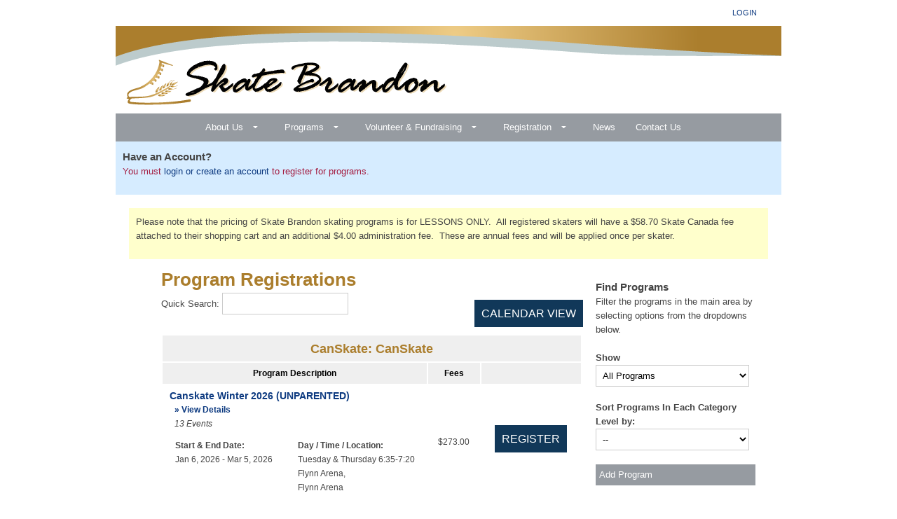

--- FILE ---
content_type: text/html; charset=UTF-8
request_url: https://www.skatebrandon.ca/app/time
body_size: -330
content:
1769437467

--- FILE ---
content_type: text/html; charset=utf-8
request_url: https://www.google.com/recaptcha/api2/anchor?ar=1&k=6LeWysEUAAAAAN9cNvicDMs_hcT73YMQwKY2yUXq&co=aHR0cHM6Ly93d3cuc2thdGVicmFuZG9uLmNhOjQ0Mw..&hl=en&v=PoyoqOPhxBO7pBk68S4YbpHZ&size=invisible&anchor-ms=20000&execute-ms=30000&cb=sdex76u6bgx9
body_size: 48872
content:
<!DOCTYPE HTML><html dir="ltr" lang="en"><head><meta http-equiv="Content-Type" content="text/html; charset=UTF-8">
<meta http-equiv="X-UA-Compatible" content="IE=edge">
<title>reCAPTCHA</title>
<style type="text/css">
/* cyrillic-ext */
@font-face {
  font-family: 'Roboto';
  font-style: normal;
  font-weight: 400;
  font-stretch: 100%;
  src: url(//fonts.gstatic.com/s/roboto/v48/KFO7CnqEu92Fr1ME7kSn66aGLdTylUAMa3GUBHMdazTgWw.woff2) format('woff2');
  unicode-range: U+0460-052F, U+1C80-1C8A, U+20B4, U+2DE0-2DFF, U+A640-A69F, U+FE2E-FE2F;
}
/* cyrillic */
@font-face {
  font-family: 'Roboto';
  font-style: normal;
  font-weight: 400;
  font-stretch: 100%;
  src: url(//fonts.gstatic.com/s/roboto/v48/KFO7CnqEu92Fr1ME7kSn66aGLdTylUAMa3iUBHMdazTgWw.woff2) format('woff2');
  unicode-range: U+0301, U+0400-045F, U+0490-0491, U+04B0-04B1, U+2116;
}
/* greek-ext */
@font-face {
  font-family: 'Roboto';
  font-style: normal;
  font-weight: 400;
  font-stretch: 100%;
  src: url(//fonts.gstatic.com/s/roboto/v48/KFO7CnqEu92Fr1ME7kSn66aGLdTylUAMa3CUBHMdazTgWw.woff2) format('woff2');
  unicode-range: U+1F00-1FFF;
}
/* greek */
@font-face {
  font-family: 'Roboto';
  font-style: normal;
  font-weight: 400;
  font-stretch: 100%;
  src: url(//fonts.gstatic.com/s/roboto/v48/KFO7CnqEu92Fr1ME7kSn66aGLdTylUAMa3-UBHMdazTgWw.woff2) format('woff2');
  unicode-range: U+0370-0377, U+037A-037F, U+0384-038A, U+038C, U+038E-03A1, U+03A3-03FF;
}
/* math */
@font-face {
  font-family: 'Roboto';
  font-style: normal;
  font-weight: 400;
  font-stretch: 100%;
  src: url(//fonts.gstatic.com/s/roboto/v48/KFO7CnqEu92Fr1ME7kSn66aGLdTylUAMawCUBHMdazTgWw.woff2) format('woff2');
  unicode-range: U+0302-0303, U+0305, U+0307-0308, U+0310, U+0312, U+0315, U+031A, U+0326-0327, U+032C, U+032F-0330, U+0332-0333, U+0338, U+033A, U+0346, U+034D, U+0391-03A1, U+03A3-03A9, U+03B1-03C9, U+03D1, U+03D5-03D6, U+03F0-03F1, U+03F4-03F5, U+2016-2017, U+2034-2038, U+203C, U+2040, U+2043, U+2047, U+2050, U+2057, U+205F, U+2070-2071, U+2074-208E, U+2090-209C, U+20D0-20DC, U+20E1, U+20E5-20EF, U+2100-2112, U+2114-2115, U+2117-2121, U+2123-214F, U+2190, U+2192, U+2194-21AE, U+21B0-21E5, U+21F1-21F2, U+21F4-2211, U+2213-2214, U+2216-22FF, U+2308-230B, U+2310, U+2319, U+231C-2321, U+2336-237A, U+237C, U+2395, U+239B-23B7, U+23D0, U+23DC-23E1, U+2474-2475, U+25AF, U+25B3, U+25B7, U+25BD, U+25C1, U+25CA, U+25CC, U+25FB, U+266D-266F, U+27C0-27FF, U+2900-2AFF, U+2B0E-2B11, U+2B30-2B4C, U+2BFE, U+3030, U+FF5B, U+FF5D, U+1D400-1D7FF, U+1EE00-1EEFF;
}
/* symbols */
@font-face {
  font-family: 'Roboto';
  font-style: normal;
  font-weight: 400;
  font-stretch: 100%;
  src: url(//fonts.gstatic.com/s/roboto/v48/KFO7CnqEu92Fr1ME7kSn66aGLdTylUAMaxKUBHMdazTgWw.woff2) format('woff2');
  unicode-range: U+0001-000C, U+000E-001F, U+007F-009F, U+20DD-20E0, U+20E2-20E4, U+2150-218F, U+2190, U+2192, U+2194-2199, U+21AF, U+21E6-21F0, U+21F3, U+2218-2219, U+2299, U+22C4-22C6, U+2300-243F, U+2440-244A, U+2460-24FF, U+25A0-27BF, U+2800-28FF, U+2921-2922, U+2981, U+29BF, U+29EB, U+2B00-2BFF, U+4DC0-4DFF, U+FFF9-FFFB, U+10140-1018E, U+10190-1019C, U+101A0, U+101D0-101FD, U+102E0-102FB, U+10E60-10E7E, U+1D2C0-1D2D3, U+1D2E0-1D37F, U+1F000-1F0FF, U+1F100-1F1AD, U+1F1E6-1F1FF, U+1F30D-1F30F, U+1F315, U+1F31C, U+1F31E, U+1F320-1F32C, U+1F336, U+1F378, U+1F37D, U+1F382, U+1F393-1F39F, U+1F3A7-1F3A8, U+1F3AC-1F3AF, U+1F3C2, U+1F3C4-1F3C6, U+1F3CA-1F3CE, U+1F3D4-1F3E0, U+1F3ED, U+1F3F1-1F3F3, U+1F3F5-1F3F7, U+1F408, U+1F415, U+1F41F, U+1F426, U+1F43F, U+1F441-1F442, U+1F444, U+1F446-1F449, U+1F44C-1F44E, U+1F453, U+1F46A, U+1F47D, U+1F4A3, U+1F4B0, U+1F4B3, U+1F4B9, U+1F4BB, U+1F4BF, U+1F4C8-1F4CB, U+1F4D6, U+1F4DA, U+1F4DF, U+1F4E3-1F4E6, U+1F4EA-1F4ED, U+1F4F7, U+1F4F9-1F4FB, U+1F4FD-1F4FE, U+1F503, U+1F507-1F50B, U+1F50D, U+1F512-1F513, U+1F53E-1F54A, U+1F54F-1F5FA, U+1F610, U+1F650-1F67F, U+1F687, U+1F68D, U+1F691, U+1F694, U+1F698, U+1F6AD, U+1F6B2, U+1F6B9-1F6BA, U+1F6BC, U+1F6C6-1F6CF, U+1F6D3-1F6D7, U+1F6E0-1F6EA, U+1F6F0-1F6F3, U+1F6F7-1F6FC, U+1F700-1F7FF, U+1F800-1F80B, U+1F810-1F847, U+1F850-1F859, U+1F860-1F887, U+1F890-1F8AD, U+1F8B0-1F8BB, U+1F8C0-1F8C1, U+1F900-1F90B, U+1F93B, U+1F946, U+1F984, U+1F996, U+1F9E9, U+1FA00-1FA6F, U+1FA70-1FA7C, U+1FA80-1FA89, U+1FA8F-1FAC6, U+1FACE-1FADC, U+1FADF-1FAE9, U+1FAF0-1FAF8, U+1FB00-1FBFF;
}
/* vietnamese */
@font-face {
  font-family: 'Roboto';
  font-style: normal;
  font-weight: 400;
  font-stretch: 100%;
  src: url(//fonts.gstatic.com/s/roboto/v48/KFO7CnqEu92Fr1ME7kSn66aGLdTylUAMa3OUBHMdazTgWw.woff2) format('woff2');
  unicode-range: U+0102-0103, U+0110-0111, U+0128-0129, U+0168-0169, U+01A0-01A1, U+01AF-01B0, U+0300-0301, U+0303-0304, U+0308-0309, U+0323, U+0329, U+1EA0-1EF9, U+20AB;
}
/* latin-ext */
@font-face {
  font-family: 'Roboto';
  font-style: normal;
  font-weight: 400;
  font-stretch: 100%;
  src: url(//fonts.gstatic.com/s/roboto/v48/KFO7CnqEu92Fr1ME7kSn66aGLdTylUAMa3KUBHMdazTgWw.woff2) format('woff2');
  unicode-range: U+0100-02BA, U+02BD-02C5, U+02C7-02CC, U+02CE-02D7, U+02DD-02FF, U+0304, U+0308, U+0329, U+1D00-1DBF, U+1E00-1E9F, U+1EF2-1EFF, U+2020, U+20A0-20AB, U+20AD-20C0, U+2113, U+2C60-2C7F, U+A720-A7FF;
}
/* latin */
@font-face {
  font-family: 'Roboto';
  font-style: normal;
  font-weight: 400;
  font-stretch: 100%;
  src: url(//fonts.gstatic.com/s/roboto/v48/KFO7CnqEu92Fr1ME7kSn66aGLdTylUAMa3yUBHMdazQ.woff2) format('woff2');
  unicode-range: U+0000-00FF, U+0131, U+0152-0153, U+02BB-02BC, U+02C6, U+02DA, U+02DC, U+0304, U+0308, U+0329, U+2000-206F, U+20AC, U+2122, U+2191, U+2193, U+2212, U+2215, U+FEFF, U+FFFD;
}
/* cyrillic-ext */
@font-face {
  font-family: 'Roboto';
  font-style: normal;
  font-weight: 500;
  font-stretch: 100%;
  src: url(//fonts.gstatic.com/s/roboto/v48/KFO7CnqEu92Fr1ME7kSn66aGLdTylUAMa3GUBHMdazTgWw.woff2) format('woff2');
  unicode-range: U+0460-052F, U+1C80-1C8A, U+20B4, U+2DE0-2DFF, U+A640-A69F, U+FE2E-FE2F;
}
/* cyrillic */
@font-face {
  font-family: 'Roboto';
  font-style: normal;
  font-weight: 500;
  font-stretch: 100%;
  src: url(//fonts.gstatic.com/s/roboto/v48/KFO7CnqEu92Fr1ME7kSn66aGLdTylUAMa3iUBHMdazTgWw.woff2) format('woff2');
  unicode-range: U+0301, U+0400-045F, U+0490-0491, U+04B0-04B1, U+2116;
}
/* greek-ext */
@font-face {
  font-family: 'Roboto';
  font-style: normal;
  font-weight: 500;
  font-stretch: 100%;
  src: url(//fonts.gstatic.com/s/roboto/v48/KFO7CnqEu92Fr1ME7kSn66aGLdTylUAMa3CUBHMdazTgWw.woff2) format('woff2');
  unicode-range: U+1F00-1FFF;
}
/* greek */
@font-face {
  font-family: 'Roboto';
  font-style: normal;
  font-weight: 500;
  font-stretch: 100%;
  src: url(//fonts.gstatic.com/s/roboto/v48/KFO7CnqEu92Fr1ME7kSn66aGLdTylUAMa3-UBHMdazTgWw.woff2) format('woff2');
  unicode-range: U+0370-0377, U+037A-037F, U+0384-038A, U+038C, U+038E-03A1, U+03A3-03FF;
}
/* math */
@font-face {
  font-family: 'Roboto';
  font-style: normal;
  font-weight: 500;
  font-stretch: 100%;
  src: url(//fonts.gstatic.com/s/roboto/v48/KFO7CnqEu92Fr1ME7kSn66aGLdTylUAMawCUBHMdazTgWw.woff2) format('woff2');
  unicode-range: U+0302-0303, U+0305, U+0307-0308, U+0310, U+0312, U+0315, U+031A, U+0326-0327, U+032C, U+032F-0330, U+0332-0333, U+0338, U+033A, U+0346, U+034D, U+0391-03A1, U+03A3-03A9, U+03B1-03C9, U+03D1, U+03D5-03D6, U+03F0-03F1, U+03F4-03F5, U+2016-2017, U+2034-2038, U+203C, U+2040, U+2043, U+2047, U+2050, U+2057, U+205F, U+2070-2071, U+2074-208E, U+2090-209C, U+20D0-20DC, U+20E1, U+20E5-20EF, U+2100-2112, U+2114-2115, U+2117-2121, U+2123-214F, U+2190, U+2192, U+2194-21AE, U+21B0-21E5, U+21F1-21F2, U+21F4-2211, U+2213-2214, U+2216-22FF, U+2308-230B, U+2310, U+2319, U+231C-2321, U+2336-237A, U+237C, U+2395, U+239B-23B7, U+23D0, U+23DC-23E1, U+2474-2475, U+25AF, U+25B3, U+25B7, U+25BD, U+25C1, U+25CA, U+25CC, U+25FB, U+266D-266F, U+27C0-27FF, U+2900-2AFF, U+2B0E-2B11, U+2B30-2B4C, U+2BFE, U+3030, U+FF5B, U+FF5D, U+1D400-1D7FF, U+1EE00-1EEFF;
}
/* symbols */
@font-face {
  font-family: 'Roboto';
  font-style: normal;
  font-weight: 500;
  font-stretch: 100%;
  src: url(//fonts.gstatic.com/s/roboto/v48/KFO7CnqEu92Fr1ME7kSn66aGLdTylUAMaxKUBHMdazTgWw.woff2) format('woff2');
  unicode-range: U+0001-000C, U+000E-001F, U+007F-009F, U+20DD-20E0, U+20E2-20E4, U+2150-218F, U+2190, U+2192, U+2194-2199, U+21AF, U+21E6-21F0, U+21F3, U+2218-2219, U+2299, U+22C4-22C6, U+2300-243F, U+2440-244A, U+2460-24FF, U+25A0-27BF, U+2800-28FF, U+2921-2922, U+2981, U+29BF, U+29EB, U+2B00-2BFF, U+4DC0-4DFF, U+FFF9-FFFB, U+10140-1018E, U+10190-1019C, U+101A0, U+101D0-101FD, U+102E0-102FB, U+10E60-10E7E, U+1D2C0-1D2D3, U+1D2E0-1D37F, U+1F000-1F0FF, U+1F100-1F1AD, U+1F1E6-1F1FF, U+1F30D-1F30F, U+1F315, U+1F31C, U+1F31E, U+1F320-1F32C, U+1F336, U+1F378, U+1F37D, U+1F382, U+1F393-1F39F, U+1F3A7-1F3A8, U+1F3AC-1F3AF, U+1F3C2, U+1F3C4-1F3C6, U+1F3CA-1F3CE, U+1F3D4-1F3E0, U+1F3ED, U+1F3F1-1F3F3, U+1F3F5-1F3F7, U+1F408, U+1F415, U+1F41F, U+1F426, U+1F43F, U+1F441-1F442, U+1F444, U+1F446-1F449, U+1F44C-1F44E, U+1F453, U+1F46A, U+1F47D, U+1F4A3, U+1F4B0, U+1F4B3, U+1F4B9, U+1F4BB, U+1F4BF, U+1F4C8-1F4CB, U+1F4D6, U+1F4DA, U+1F4DF, U+1F4E3-1F4E6, U+1F4EA-1F4ED, U+1F4F7, U+1F4F9-1F4FB, U+1F4FD-1F4FE, U+1F503, U+1F507-1F50B, U+1F50D, U+1F512-1F513, U+1F53E-1F54A, U+1F54F-1F5FA, U+1F610, U+1F650-1F67F, U+1F687, U+1F68D, U+1F691, U+1F694, U+1F698, U+1F6AD, U+1F6B2, U+1F6B9-1F6BA, U+1F6BC, U+1F6C6-1F6CF, U+1F6D3-1F6D7, U+1F6E0-1F6EA, U+1F6F0-1F6F3, U+1F6F7-1F6FC, U+1F700-1F7FF, U+1F800-1F80B, U+1F810-1F847, U+1F850-1F859, U+1F860-1F887, U+1F890-1F8AD, U+1F8B0-1F8BB, U+1F8C0-1F8C1, U+1F900-1F90B, U+1F93B, U+1F946, U+1F984, U+1F996, U+1F9E9, U+1FA00-1FA6F, U+1FA70-1FA7C, U+1FA80-1FA89, U+1FA8F-1FAC6, U+1FACE-1FADC, U+1FADF-1FAE9, U+1FAF0-1FAF8, U+1FB00-1FBFF;
}
/* vietnamese */
@font-face {
  font-family: 'Roboto';
  font-style: normal;
  font-weight: 500;
  font-stretch: 100%;
  src: url(//fonts.gstatic.com/s/roboto/v48/KFO7CnqEu92Fr1ME7kSn66aGLdTylUAMa3OUBHMdazTgWw.woff2) format('woff2');
  unicode-range: U+0102-0103, U+0110-0111, U+0128-0129, U+0168-0169, U+01A0-01A1, U+01AF-01B0, U+0300-0301, U+0303-0304, U+0308-0309, U+0323, U+0329, U+1EA0-1EF9, U+20AB;
}
/* latin-ext */
@font-face {
  font-family: 'Roboto';
  font-style: normal;
  font-weight: 500;
  font-stretch: 100%;
  src: url(//fonts.gstatic.com/s/roboto/v48/KFO7CnqEu92Fr1ME7kSn66aGLdTylUAMa3KUBHMdazTgWw.woff2) format('woff2');
  unicode-range: U+0100-02BA, U+02BD-02C5, U+02C7-02CC, U+02CE-02D7, U+02DD-02FF, U+0304, U+0308, U+0329, U+1D00-1DBF, U+1E00-1E9F, U+1EF2-1EFF, U+2020, U+20A0-20AB, U+20AD-20C0, U+2113, U+2C60-2C7F, U+A720-A7FF;
}
/* latin */
@font-face {
  font-family: 'Roboto';
  font-style: normal;
  font-weight: 500;
  font-stretch: 100%;
  src: url(//fonts.gstatic.com/s/roboto/v48/KFO7CnqEu92Fr1ME7kSn66aGLdTylUAMa3yUBHMdazQ.woff2) format('woff2');
  unicode-range: U+0000-00FF, U+0131, U+0152-0153, U+02BB-02BC, U+02C6, U+02DA, U+02DC, U+0304, U+0308, U+0329, U+2000-206F, U+20AC, U+2122, U+2191, U+2193, U+2212, U+2215, U+FEFF, U+FFFD;
}
/* cyrillic-ext */
@font-face {
  font-family: 'Roboto';
  font-style: normal;
  font-weight: 900;
  font-stretch: 100%;
  src: url(//fonts.gstatic.com/s/roboto/v48/KFO7CnqEu92Fr1ME7kSn66aGLdTylUAMa3GUBHMdazTgWw.woff2) format('woff2');
  unicode-range: U+0460-052F, U+1C80-1C8A, U+20B4, U+2DE0-2DFF, U+A640-A69F, U+FE2E-FE2F;
}
/* cyrillic */
@font-face {
  font-family: 'Roboto';
  font-style: normal;
  font-weight: 900;
  font-stretch: 100%;
  src: url(//fonts.gstatic.com/s/roboto/v48/KFO7CnqEu92Fr1ME7kSn66aGLdTylUAMa3iUBHMdazTgWw.woff2) format('woff2');
  unicode-range: U+0301, U+0400-045F, U+0490-0491, U+04B0-04B1, U+2116;
}
/* greek-ext */
@font-face {
  font-family: 'Roboto';
  font-style: normal;
  font-weight: 900;
  font-stretch: 100%;
  src: url(//fonts.gstatic.com/s/roboto/v48/KFO7CnqEu92Fr1ME7kSn66aGLdTylUAMa3CUBHMdazTgWw.woff2) format('woff2');
  unicode-range: U+1F00-1FFF;
}
/* greek */
@font-face {
  font-family: 'Roboto';
  font-style: normal;
  font-weight: 900;
  font-stretch: 100%;
  src: url(//fonts.gstatic.com/s/roboto/v48/KFO7CnqEu92Fr1ME7kSn66aGLdTylUAMa3-UBHMdazTgWw.woff2) format('woff2');
  unicode-range: U+0370-0377, U+037A-037F, U+0384-038A, U+038C, U+038E-03A1, U+03A3-03FF;
}
/* math */
@font-face {
  font-family: 'Roboto';
  font-style: normal;
  font-weight: 900;
  font-stretch: 100%;
  src: url(//fonts.gstatic.com/s/roboto/v48/KFO7CnqEu92Fr1ME7kSn66aGLdTylUAMawCUBHMdazTgWw.woff2) format('woff2');
  unicode-range: U+0302-0303, U+0305, U+0307-0308, U+0310, U+0312, U+0315, U+031A, U+0326-0327, U+032C, U+032F-0330, U+0332-0333, U+0338, U+033A, U+0346, U+034D, U+0391-03A1, U+03A3-03A9, U+03B1-03C9, U+03D1, U+03D5-03D6, U+03F0-03F1, U+03F4-03F5, U+2016-2017, U+2034-2038, U+203C, U+2040, U+2043, U+2047, U+2050, U+2057, U+205F, U+2070-2071, U+2074-208E, U+2090-209C, U+20D0-20DC, U+20E1, U+20E5-20EF, U+2100-2112, U+2114-2115, U+2117-2121, U+2123-214F, U+2190, U+2192, U+2194-21AE, U+21B0-21E5, U+21F1-21F2, U+21F4-2211, U+2213-2214, U+2216-22FF, U+2308-230B, U+2310, U+2319, U+231C-2321, U+2336-237A, U+237C, U+2395, U+239B-23B7, U+23D0, U+23DC-23E1, U+2474-2475, U+25AF, U+25B3, U+25B7, U+25BD, U+25C1, U+25CA, U+25CC, U+25FB, U+266D-266F, U+27C0-27FF, U+2900-2AFF, U+2B0E-2B11, U+2B30-2B4C, U+2BFE, U+3030, U+FF5B, U+FF5D, U+1D400-1D7FF, U+1EE00-1EEFF;
}
/* symbols */
@font-face {
  font-family: 'Roboto';
  font-style: normal;
  font-weight: 900;
  font-stretch: 100%;
  src: url(//fonts.gstatic.com/s/roboto/v48/KFO7CnqEu92Fr1ME7kSn66aGLdTylUAMaxKUBHMdazTgWw.woff2) format('woff2');
  unicode-range: U+0001-000C, U+000E-001F, U+007F-009F, U+20DD-20E0, U+20E2-20E4, U+2150-218F, U+2190, U+2192, U+2194-2199, U+21AF, U+21E6-21F0, U+21F3, U+2218-2219, U+2299, U+22C4-22C6, U+2300-243F, U+2440-244A, U+2460-24FF, U+25A0-27BF, U+2800-28FF, U+2921-2922, U+2981, U+29BF, U+29EB, U+2B00-2BFF, U+4DC0-4DFF, U+FFF9-FFFB, U+10140-1018E, U+10190-1019C, U+101A0, U+101D0-101FD, U+102E0-102FB, U+10E60-10E7E, U+1D2C0-1D2D3, U+1D2E0-1D37F, U+1F000-1F0FF, U+1F100-1F1AD, U+1F1E6-1F1FF, U+1F30D-1F30F, U+1F315, U+1F31C, U+1F31E, U+1F320-1F32C, U+1F336, U+1F378, U+1F37D, U+1F382, U+1F393-1F39F, U+1F3A7-1F3A8, U+1F3AC-1F3AF, U+1F3C2, U+1F3C4-1F3C6, U+1F3CA-1F3CE, U+1F3D4-1F3E0, U+1F3ED, U+1F3F1-1F3F3, U+1F3F5-1F3F7, U+1F408, U+1F415, U+1F41F, U+1F426, U+1F43F, U+1F441-1F442, U+1F444, U+1F446-1F449, U+1F44C-1F44E, U+1F453, U+1F46A, U+1F47D, U+1F4A3, U+1F4B0, U+1F4B3, U+1F4B9, U+1F4BB, U+1F4BF, U+1F4C8-1F4CB, U+1F4D6, U+1F4DA, U+1F4DF, U+1F4E3-1F4E6, U+1F4EA-1F4ED, U+1F4F7, U+1F4F9-1F4FB, U+1F4FD-1F4FE, U+1F503, U+1F507-1F50B, U+1F50D, U+1F512-1F513, U+1F53E-1F54A, U+1F54F-1F5FA, U+1F610, U+1F650-1F67F, U+1F687, U+1F68D, U+1F691, U+1F694, U+1F698, U+1F6AD, U+1F6B2, U+1F6B9-1F6BA, U+1F6BC, U+1F6C6-1F6CF, U+1F6D3-1F6D7, U+1F6E0-1F6EA, U+1F6F0-1F6F3, U+1F6F7-1F6FC, U+1F700-1F7FF, U+1F800-1F80B, U+1F810-1F847, U+1F850-1F859, U+1F860-1F887, U+1F890-1F8AD, U+1F8B0-1F8BB, U+1F8C0-1F8C1, U+1F900-1F90B, U+1F93B, U+1F946, U+1F984, U+1F996, U+1F9E9, U+1FA00-1FA6F, U+1FA70-1FA7C, U+1FA80-1FA89, U+1FA8F-1FAC6, U+1FACE-1FADC, U+1FADF-1FAE9, U+1FAF0-1FAF8, U+1FB00-1FBFF;
}
/* vietnamese */
@font-face {
  font-family: 'Roboto';
  font-style: normal;
  font-weight: 900;
  font-stretch: 100%;
  src: url(//fonts.gstatic.com/s/roboto/v48/KFO7CnqEu92Fr1ME7kSn66aGLdTylUAMa3OUBHMdazTgWw.woff2) format('woff2');
  unicode-range: U+0102-0103, U+0110-0111, U+0128-0129, U+0168-0169, U+01A0-01A1, U+01AF-01B0, U+0300-0301, U+0303-0304, U+0308-0309, U+0323, U+0329, U+1EA0-1EF9, U+20AB;
}
/* latin-ext */
@font-face {
  font-family: 'Roboto';
  font-style: normal;
  font-weight: 900;
  font-stretch: 100%;
  src: url(//fonts.gstatic.com/s/roboto/v48/KFO7CnqEu92Fr1ME7kSn66aGLdTylUAMa3KUBHMdazTgWw.woff2) format('woff2');
  unicode-range: U+0100-02BA, U+02BD-02C5, U+02C7-02CC, U+02CE-02D7, U+02DD-02FF, U+0304, U+0308, U+0329, U+1D00-1DBF, U+1E00-1E9F, U+1EF2-1EFF, U+2020, U+20A0-20AB, U+20AD-20C0, U+2113, U+2C60-2C7F, U+A720-A7FF;
}
/* latin */
@font-face {
  font-family: 'Roboto';
  font-style: normal;
  font-weight: 900;
  font-stretch: 100%;
  src: url(//fonts.gstatic.com/s/roboto/v48/KFO7CnqEu92Fr1ME7kSn66aGLdTylUAMa3yUBHMdazQ.woff2) format('woff2');
  unicode-range: U+0000-00FF, U+0131, U+0152-0153, U+02BB-02BC, U+02C6, U+02DA, U+02DC, U+0304, U+0308, U+0329, U+2000-206F, U+20AC, U+2122, U+2191, U+2193, U+2212, U+2215, U+FEFF, U+FFFD;
}

</style>
<link rel="stylesheet" type="text/css" href="https://www.gstatic.com/recaptcha/releases/PoyoqOPhxBO7pBk68S4YbpHZ/styles__ltr.css">
<script nonce="ccPjJ68igwbxcm3owuHl6A" type="text/javascript">window['__recaptcha_api'] = 'https://www.google.com/recaptcha/api2/';</script>
<script type="text/javascript" src="https://www.gstatic.com/recaptcha/releases/PoyoqOPhxBO7pBk68S4YbpHZ/recaptcha__en.js" nonce="ccPjJ68igwbxcm3owuHl6A">
      
    </script></head>
<body><div id="rc-anchor-alert" class="rc-anchor-alert"></div>
<input type="hidden" id="recaptcha-token" value="[base64]">
<script type="text/javascript" nonce="ccPjJ68igwbxcm3owuHl6A">
      recaptcha.anchor.Main.init("[\x22ainput\x22,[\x22bgdata\x22,\x22\x22,\[base64]/[base64]/MjU1Ong/[base64]/[base64]/[base64]/[base64]/[base64]/[base64]/[base64]/[base64]/[base64]/[base64]/[base64]/[base64]/[base64]/[base64]/[base64]\\u003d\x22,\[base64]\x22,\x22w5vCqU7Cv8O4w6rCgFVeIDDCv8K2w45WecKtwqNfwonDvwbDghoww64Fw7UowpTDvCZYw6gQO8KobR9KcDXDhMOrWinCusOxwoBHwpV9w7vCgcOgw7YMScOLw684aSnDkcKLw6gtwo0EccOQwp9jPcK/[base64]/DqS/Cqycxw6MJK1LDksKVw67DscOGbFXDjiTDuMK2w6jDuHF3VcKWwrlJw5DDvwjDtsKFwpsEwq8/Uk3DvR0uQSPDisOGY8OkFMK8wrPDtj4iQ8O2wogjw6bCo34ZbMOlwr4Nwo3Dg8Kyw492wpkWGwxRw4oNGBLCv8KcwqcNw6fDnh44wroiZztEe0bCvk5vwpDDpcKeTcKsOMOoaATCusK1w43DlMK6w7p7woZbMS3CkCTDgy9/wpXDm182N2TDlF19Xywaw5bDncKRw4Vpw57Cr8OsFMOQKMKuPsKGMU5IworDrwHChB/DtgTCsE7ChMK9PsOCbXEjDXRcKMOUw7NRw5JqUMKnwrPDuGQZGTUDw73CixMEQC/CsyIBwrfCjSYEE8K2U8KZwoHDinRxwps8w6jCpsK0wozCqSkJwo9qw4V/wpbDnCBCw5o7LT4YwrwYDMOHw5vDq0Mdw54WOMOTwrzCvMOzwoPCmExiQEQZCAnCjsKHYzfDvx96ccObJcOawoURw47DisO5PW98ScK6R8OUS8OJw4kIwr/DnMOcIMK5C8OUw4liVRB0w5UcwoN0dTEbAF/CoMKKd0DDr8Kowo3CvS7DgsK7woXDhwcJWzkpw5XDvcOkA3kWw4BFLCwuLAbDnjUIwpPCosOFJFw3Z1cRw67CriTCmBLChcK0w43DsCBww4Vgw6ExMcOjw7HDpmNpwoAoGGlBw502IcOjNA/[base64]/DlF1FKiQEUlkHwoVtPFkTW0zCksOJw6/Dr3bDkGzDthrCl3cNCWF/[base64]/[base64]/AhXDrg7Du8OMworDk8K9IDEKw7XDjsO0w7phw7fCpMK9woHDs8ODf1XDoHHDtzDDg0HDsMKqPzbCj0ZBT8KHw49IEcKaGcO5w4ZBwpDDrWvCiQBiw7TDnMO/[base64]/[base64]/[base64]/ChMKUb3HDhMOnFn7CiMKpXWrCp8K0woDChE3DkibCgMOIw5JEw4DCkcOWdWPDnR7DoH/[base64]/DpWtmwqEIwq7DsjpOFjDDuFXCs8KPw55gw7tnPcK1w5nDs3vDo8OxwpJcw4vDo8OZw7XDmgrDqcKpwrswU8O1YA/Ch8ORw4tTPX5vw6RaSsOXwqLCvH7DpsO4w63CuC7ClsOCUHnDqVXCmjHCgxRvYsKcacKrU8KVU8KAw6g0TMKrV25jwoBZEcKrw7LDsT0PNEp5K3k/[base64]/B8KxCWTDlVTCvMKyw7bCiXF+YsKZOsKSJwrDgcO1MznCjMOKUmjCh8KlR3jDgMKjKxrDsDDDvRzCuz/DjnfCtTgvwqfCgsOmS8Kiw5k6wop6w4bCrcKPCCZODHBRwqfDu8Odw51ZwqPCkVrCsicsHHzCjMK7Xj7CpMOJWH/[base64]/CgXNwwoYaw7Ehw6LCuxcZw5nDqMK6w4BXwrjDgcKmw5IuUMOdwqbDuGUYf8KnH8OkAl8ww7xYCxrDm8K/esOLw74bN8K0WnjDl2rCqcOlwpTCj8Kcw6RFKsKKDMO5wqzCsMOBwq5ow6TCuzTCt8Kvw7tySyZPOiYIwofCiMKiZcOYBMKtEBrCuArCrsKmw6cnwpUrS8OcChUlw4nCgMKyXlhCbi/CqcKFFWXDv2NTfcOSN8KvXQMHwqrDgcKQwrfDiTo4d8Kjw63CosOJwrw/w540wrx6wpXDi8KWUcOaEcOHw4Q8wpsZKMKoLkgqw6fCiCJOw7bCtW8Gwo/Cmg3ClnE8wq3Ct8OjwqAKHC3Dg8KVwrgdFMKEB8KEw7BSPcOcNxUGZnHCusKYQcOWYsOEOg5bD8OYMMKGHhBlNXLDj8Oqw5xDT8OHWlFIE3Vtw73CkMOyEEfDnTDDryPDuzTDocKwwok0NcOIwp7CjCzCrMOuQyjDsl8GSSNNV8O7dcK8XCLDrihaw607Ci/DhsKqw5bCg8ORGAEdw4HDtkxJEAzCrMK9wrzCh8OPw4LDmsKtw5XDhMODwrd7QU3DrsK7G3V/C8OPw6gmw5/DhsObw5LDi1DDlsKEwpDCucKNwr0oZMKdBVrDvcKMVMKIbcOWwq/DvzltwqFvwpo2fMKfDB3DpcKTw7jDul/Dj8OPwo7CssObYz0Pw4bCn8KvwpbDkDoFw61ddcOVw6stI8KIw5J/wqdBVn9dIm/[base64]/[base64]/DpsOow7dEPG/[base64]/Dn310RcONw7pjD8OZMBl/w4vDqcKbw5/CnsK+wqXDjnHDksKQwofCk1HDscO4w63ChcKjw6RWCmXDo8KNw7/DkMOqIhMYDG7Dn8Ozw7kZdcOsYMO/[base64]/[base64]/DtRjDvX7DlMO2QcOWanrDpiHCowvDiMKcwpTCjcKNw53Dsnhzw5HDnsK1AMOXw61MVcK+NsKTw4UGRMKxwr5/[base64]/[base64]/Csj/Cp0/DuDLCj13DqMOew73CpsO9w4o8w73DgXHDr8KoEyBaw5U7wqLDvsOAwojCgcOSwqtnw4fDscKmMXHCvWLDiG55CsOoZcOZGXkmMg/DpgU5w6Eqwq/Dt01Qw5Uww487XhPDssKfwrzDmcOVbcOeOsO8S3LDrH3Cs0/CrcKvK2XCncKZCioGwoDCplPClMKyw4LCmDLCgikkwqJYasOfb1IawpssJz/Cs8Khw6Blw4ExcjfDtXNOwqkHwp3DgUDDuMKQw7hddR3DrGTCtMKiF8Kqw5tMw74HF8Kzw7/CiHLDqBnDl8O6T8OsZH7DkDISAMO8ZBZBw77CnMOHeifCr8KOw4NIbgbDi8KVwqPDnsOEw6gPPkrCjFTCn8OvGmRGBsOeGMOnw67Cg8KaI346wq0Jw5bChsOnecKWVMKnwooCWwXDr0wmbcOtw6N/w4/Dl8OvYMKWwqbCvSJkU0bDnMKHwqjCq2PChsOmQ8OhcsKFejfDs8OpwrnDkMOSw4PDpcKpMhTDmTFlwro5ZMKjZsK+bAfCnAwDZzogwqrCjw0uCQR9WMKdGsKOwoQfwoFwRsKMOz3DvW/DhsK7VW3Dsh46GcKowr7Cg3TDpMOlw4p6XQHCrsOMwp3DvHgYw77DqnLDtcOKw7PCni7Du37DvMKMwox7P8OqQ8Kuw4o5GgzCvXZ1WsOMwpo8woTDrHvDjh7DkMOfwoXDsHfCp8K+w6DDtsKMTGFlIMKrwq/CnsKxZGPCgXfCn8OTd3vCqMO7esO+wqPDiF/DsMOowqrClw1lw5gvw6bClMOqwp3ClndzWAvDl1TDj8KzI8KGEA5ANiQRbcKUwq9awrzCu1klw49Jwrx+M2xdw58sPSvCtGXDhhJcw6p3w4TCv8O4Y8OmMFk4wqTCrsKXPwJBwo40w5pMdQHDt8KDw7sXeMO4wp/[base64]/ChMOwMRjDo8KoLsKZworCpkUcA8OZwpnChMKDwoPDoV3CgcOMAQhwTcOuLsKPDw5tYMOiCh3Cq8KHCAY/[base64]/CjXE5w5LDq8KJw7XDsBxRB8OIeSoufCLChRTDrF/CicKVZ8OieTlBDsONw60ASsKQD8KvwrFUNcKswofDp8KJwqYkYV4Ae24Cwp/DghAiLsKfcU/DhsOuf3rDsSrCssOSw7IOw5PDr8Ofw7YbM8Kjwrpaw5TCuTnCo8OTw5tIbMO7VUHDn8ODZl4Xw6NLb1XDpMKtw7PDqsO+wqANZMKFbXggw6cuw6lIw5jDvD81L8Kvwo/DocO9w6bCisKOw5XDqhwUwqHCjcOew7xzCsKhwpBaw5HDrCTClsK9wo7Cj1wyw7BmwprCshXClsKUwqZlJsONwr7DtsO7UA/CkTp8wrTCuTBsdMOdw4sHRkXClsKEWWDCvMOVV8KZDsOXHMK1PmfCoMOiwqLCisK6w4XChxNDw7FEw5hMwp9KXMKPwroPBlfCkMOXTnLCpBELORoybiXDocOMw6LChcO7wqnChFbDmzNBeyrDgkhYFsOFw6bDksKew4zDucOVWsODTQLChcK1w6kEw4p/EcO+VcOcXMKkwqJlWg5MNsKPVcO3wpvCmEBgHVzDi8OrARxPecKhTsOVFytqHMKZwpx9w4JkM0/Cp0UXwq7DuxZcUm5Awq3DusKgwpAWIA3DosOew7YFDRNTw5xVw5JfP8OMcCDCksOGw5jChgYgVsKWwq05wq4ke8KTKsOlwoxiNk4TBcKgwrDDqyvDkhQ/[base64]/CrBoYw5VWw63DnMKDPEPChjQVHUfCpcOOwqQnw77DmCjDkMOvw5XCo8KgPhgTwoVbw6x6H8O4a8KGw4/[base64]/wofDlsKgwow2HRrDozHCkAIkHUU4wp1wJsKuw5vDrcK9w5/ChMKTw5/DqcKgMcKswrEkBsKkMQ8XSELDvcO9w5s+wqYJwq4qPsOTwozDiy1NwqEgfH5Xwq1Hwo9kA8KgfsOMw5DCk8Kdw7JUw5HCh8OzwrfDkMOKTDLDmRzDtgkNSTZjDGbCu8OTXcKofMKKU8OPFsO3I8Ocb8Oxw4zDsh4qbsK9VXwaw57CpBzDiMOZwr/[base64]/CsR3Du1vDnxlvW8OpwoB/w6vDuE/CkMKbwpXDg8KrSmbCicKvwpgawoHCocKtw6wLWMKzfMKswrjCs8Oawpd+wpE5CMKvwq/[base64]/[base64]/GyNcwrBSw4Uew7oVw7tbw40zwojDkMKXH8OKf8ObwoBNQcKlAsKkwrdxwr3CnsORw4HDjG/Ds8KmPz4cdcOrwqHDs8O3DMO/wpTCuSQsw54uw6x1wrjDpmXDqcKMcsKycMKwacOfL8OVD8K8w5PDqHTDtsK1w7/CoVXCmmnCuAnCtCDDlcOqw5hROsOgPsKdA8Kdw65Bw6FPwr0ow4hlw7YFwoJwKHdbE8K8wogTw7jCg1A1WARfw7PCqmB9w6t/w7guwrrCs8Okw5fClX4+w4lMLMKtJ8KlEsKKPsKKcW/Ct1RJWgh+wrTChMOSJMOQMBjCkMO1YsO5w6lFwp7CrHPCssORwpzCtE/CicKVwqXDtw/DvUDCs8O7w6/DqcKmOsOZNMKFw5V9IsKhwr4Kw63CtMK3VsOKw5jDtV13w7/DtBQNw55ywqvCkA4ywo/[base64]/w6HCjsKNw5MKwoXCrE5+w6zCr8KCwr/ClcOaw6bDnTgkwpxew5XDl8OXwrPDi0TCmMOaw48ZMTo6RQTDhiBlRD/DjkjDnyZNW8Kcwo3DjDHClE9oY8KFw55uU8KmDF/Dr8Kfw750csOoIATDssOIw7jCmcKPwrzCuwvDm1U2cScRw5TDjcK0GsK9ZWxnDcOjwrcjw77Dr8KMwqXDtsK5w5rDrcK5BQTCo0Rdw6pvw7zDuMObeQvCrn5Ewq4lwpnDicO8w5/[base64]/ChhjCksOeQGccEnMDLlIiUMK4w7FjBw4vfMO7acOaNcOew5saY39nSHZFw4HCmsOvWVAzMzHDjMOhw7Myw6jDuCdsw6EdQxI/ccO8wqAKBcK9OWJRwpfDn8KEw6gyw54aw6sJPsO2wpzCu8OgP8K0Sm9KwofCqcO1wozDpQPDpF3DucKqcMKLLyhZw6TCv8K/[base64]/[base64]/Dt2TCt8KAw5Q6w7ssw6tiQcKqw4LChWDCoAzCnDt5BsKhHcK7IDIdw6kVTsOqwqEFwrlwWMK2w4Isw6d3fMOCw6V+DMOcAsOxw64ywrc4PcO0woJ7SzJ/[base64]/CvA4saGIkC8O/w4PCk8ODwqNjfBgSwpEFeynDrV5Cfn8GwpRgw68ZUcKuFMOXcn/CncKbMMKXU8KYSE3DrWJCMgAJwpdCwo4wGx0KZ1NYw4/Dq8OWccOgw7/DlcOJXsKIwqvCmxxeYsOmwpRXwrA2RlrDimDCq8KxwobCgsKCwr3DoV98w5fDukdVw7siQEs2ccKNacOXZ8OhwpXCvcO2wqTDkMKUXB0qwq0aVcOrwqLDoCsTZcKaQsK5YcKlwp/Dl8Kwwq7DtjhrFMK5H8KOH28Uwo3DvMOxO8KHd8OscGUawrPCgi4selIUwrbClTjDpMK3w6jDvVXCu8KIBTzCpcKEPMKkwqnCqnxiQcOzKcOBI8OhC8Okw7jDgmjCtsKTd1YAwqJdIMOEG1UzJMK3IcOZw4rDuMO8w6HCgcO/E8KSQU9Xw4TCusOTw5RtwpvDoU7Cl8OmwpnCsnLClxrDjwwqw7jCqW51w5jDsBnDmGs7wrrDu2zDp8OdbEfCn8ObwpRwecKdIWEpMsKPw7ZpwozDvcOuw43ClzRcaMK+w5XCmMKRwogmw6cnRsKkLhfDj2/Cj8K5wqvDgMKpwpF+wrTDumrChynCksKmw5VkWzAYe0PCkG/[base64]/CnsKDPsKxwoEKw7IjO8OZb23ClMOwwpZuw7/Cp8Kww7zCh8O7CVbDj8KKMTXCmlHCqFPCmcKtw60kf8OvUVZaKxA6CGMvw5HCmRUewqjDklzDtcO2wo0AwonCkE46eg/DtmZmDHPDgmk9w4cPHSrCnsOSwrTChTlWw7c6w4fDmcKDwprClH/[base64]/MyYDwo7CnsK6wqIxwq/DvMOiw7tkKioIw5oaw5zCk8KbWsO1wqpXQcKQw7hHDcOaw51GHgrCnEnCiz7CgcOCEcOHwqPDmmlTwpQnw7kVw4xyw5FJwod+wp0nw6/CoDjCn2XCnA7ChAdQwpliGsKpwqI7dSEHQXMZw5Fkw7UZwoXDjBdbSsKWKsK8B8Oaw6HDvktAEMOSwqbCuMKywpXCuMKVw5HDtV1/woAzOhfCk8KLw4BsJ8KSc01FwqY9a8OSwp3CpnoKwrnCgUPDkMKew5kpET3DqsKUwosYYBnDusOEBsOKZcKrw78Pw7EZOQvChMK5ccOFEMOTGGLDh1Iww5nClcObJ0PCqTvDkihfw63CiSEHeMK+PMOVwpjCrWcrwp/Dp07DrGrCiULDrljClS7DmMKPwrkRXMKxJ1TCqz7Co8Owd8OrfkTDpHzCgHPDlC7CoMO7eiVvwpAGw4LCuMKqwrLDi2TCpsO9w7LCjsO/dxrCgi/Dr8O0AcK6ccOUU8KpYsKWw5XDt8Odw5tafUfCkiLCocOEV8KxwqXCu8OZIlsmWcO9w6dHLzIEwoBFKDvCrsOeFcKXwq8Vc8Kuw4Iqwo3DksKWw6fDlsOSwqXCl8KNSlnCljovwq7CkS3Ct2PCscKNB8ORw5Z/IMKtw4lIc8OGw4F4f3w+w5l1wq3Ct8KOw4DDmcO5RjgBUcOXwqLCkXjCt8OoR8O9wpLDnMO4w7/Cgx3DpcOswr5UIsKTKAcXM8OKM17DvHMTf8OfK8KBwp5lB8O6wqfCljcJJB0rw5sswpvDtcO8wozDqcKebhxUZsKJw6cDwqfCpltDVsKDwoPCk8OfTjFdN8Osw5pDw53CnsKLN1/Cu1rCi8Kgw4Rcw4nDq8KZdMKWOTnDkMOITEzCmcOowojCu8KDwodlw5HCm8KYZMKNTsKNQUTDmMOoWMKYwrg5WChuw7DCg8OYD0UVN8OZw7w8wqfCo8O/AMOuw6kpw7gwYEVnw7J7w5tGAxxBw6Iswr/Cu8KKwqzDlsOBBhjCuWnDqcOPwo4WwpFmw5kxw5g7wrkkwpfDs8KgUMKAdcOCSEwfwpHDqsKbw7DCgsO1wp4gwpnCvsKnTTUwM8KbI8OOHkcYw5LDm8O3NsOyWTwQw47Crm7CunIDAsOzTHNrw4PDnsKjw6/CnF19w4VawoPDql3DmirCt8Okw53DjgdEEcKPwqbCplPDgARrwrwnwrPDkMK/[base64]/CjcOUCzNgTFvDoADCvcKMZQrDlU/[base64]/woXCvBnDmALCpcOYPMOiwrY0JUjCucK3DsKbTsOSWcKYcMO5CMKhw43CmkZQw69yZGMJwqV9wrg8HnUqHsKNB8Okw7zDnsKoMHrDojhFXDzDly7CnH/CjMKgRsK5eUfDrQBgScK5wqnDnsKFw6wuCUNjwppBJDjCvzVywo1Zwq5lwr7DtibDjsOVwo/[base64]/CgmlTNizDlsOECcKCSH85dSvDn8O8NEDCvVzCjiXDkH0/wp7DrsOtPsOcwo7Dm8Ozw4vCh0kqw6PDq3XDpQzCp15Nw5ofwq/Dh8OnwonDpMOlT8Kuw6PDv8Ogwr3Du1RAQz/CjsKsa8OhwoB6X1hpw7RNB3rDv8OGw7PDk8OBN0XCvhzDt0bCo8OLwoAsTynDoMOrw7N8w5DDkQQEEMKlw4gqLkDDn2x5w6zCn8OBI8OVFsKQw4cFEMOSw5TDgcOBw5FIRMKQw4jDuCZoXcKGwqfCjE/[base64]/ClMKgKlooUDpOKsOVQ8OyecK1FMOgaiBRNT52woxfPcKYZcKSbMOkwp3DpMOpw70zwpnClT4Hw6sSw7PCksKfZ8KhKGQwwq7CtzQEe1JaT1Enw5lQN8Ohw5/Dh2TDgWnCoBw+N8O0eMOTw4nDtMOqQRDDscOJb2fDnsOAOsOWDyE5GMORwpbDp8KowrnCpXjDlMOXC8OWw5nDscK5UsKZKsKvw41+TnFcw6zCq1/DtcOBehXDi2rCjj04w5zCtm5/CsKCw4/Cq03Dvk1Vw4lJw7DCkBTCnUHDg1DDt8ONA8Orw5wSVcOEAwvDosO2w4PCqG1SPcOAwqTDunPCiWtfOcKdMXPDocKPVCrDtSjDoMKQFcO8w65VHCLCkxDCoygBw6DDk1zDmsOKw7EXHRZKQ0ZsOB9JHMK/w5E7UWvDjsKPw7vCkcOSw7HDtDXCv8Kxw6fCvcKDw5YmSirCpXFawpbDl8OoXsK/w4rCqA7Dmzsxw5BSwr1ySsK+woHCp8KnFixnBmHDsBxWw6rCoMKAw4gncGnDtRQpw619X8OnwpHCm2pDw4B+QsOvwq8Ewpl2diJTw5cqIwYYVzDCisK0w682w4jCtX9kH8K9WsKawqIXWh7Cngg/w5s2PcOHwpRUPGPCl8Obw5sOEHQ5wpPCuFIrI3wHwphKccK+W8O+H1B8ZsOKCSzCn3PCjB8IAg99e8OHw77Ct2dzw7k6KnoqwotVSW3ChS/Cu8OganNaScKKKcORwoIgwoLCpsKqPkw2w4LCn2xBw54hAMOeKxk+cFUiQ8KBwpzDvsOAwoTClMOXw79VwoIBZxrDpsKWS2DCuQtswoNIcsKFwo/CscKLwobDhMOuw5IOwpICwrPDpMK7KMKuwrbDi1c1Tl/CqMO4w6ZKwo82wrQWwpLCnB8SXgIZJlsJbsO+F8OKe8KrwoXCl8KrS8OSwpJgwrJmw68cbwfCqDQlSkHCpE/[base64]/Cmg8CE2rDhMKYJEQEXH1vwpXCmsKREMOVw64rw4APRFZ4fsKke8KIw67DosKhPMKIwpc6wozDpSTDi8O7w5DDlVYLwqQow77CtsOvdnxVRMObf8K9LMO9wqthwqwcIRbCgyo4Y8Oyw59gwrXDgRDCigbDnRvCusOywqnCnsOhZhEUdsONw6zDnsOQw5HCuMOPH0zCj2/Ds8OaVMKkwoJVwpHCnMO9woBywr5LXW5Vw5XCgsKNPcOUwpIbwr/Dm1PCmA3CicOnw7XCv8KEesKbwqccwp3CncOFwqNhwrTDpy7DqDbDrXcYwrfCo0/CsyF0Z8KtQMOew5lQw5HDu8OLTcKyK0RMccKlw4LDlMO6wpTDncKOw4rCicOOJsKfYxPCpWLDrMKiwpjCl8O7w6jCisKpScOcw4ApTElqL0PDqMKhasOVwox2wqUPw5/DhsONw7AuworCmsKARsOewoNpw6YcSMOcbRXDuGjCsVkUw6zCoMK0TwfCk0A/CEDCo8OOcsKIwp93w63DgsOXeSFAFcKaGmVWFcORDiDCoTlLw7/ChVFAwqbDiD3CkTY0wrohwpfCpsOLw4nCkVAFW8OfAsKNLy5KR2HDgBPCqcK+wpjDtBBww5LDjcKBUsKqH8OzdsKawpzCgGbDqMOkw4BSw4BuwrXCuy/CpzEUHcOswr3CkcKjwogJSsOqwqDCu8OMBBLDiTnDgzrDgX0kWm/[base64]/DuEbCv8KRw73CrUI1VMOFwp/CmgdjwoDDvTbCvAvDtMKwX8Klb0fCj8ONwrfDn2DDrS4cwp1Hwr7DjMK0CsOdccOWacOjwrB1w5lQwq4hwoMxw4TDlnXDl8KewqrDrMKDw4HDn8Osw4pfJSrDhkRLw6kcEcOUwqlFecO3eBt8wqgPwpBawpTDhT/DoAnDn3jDmFofGSpzKMKoUxXCnsOdwohXAsOzGMOiw7TCkW7Cm8O/[base64]/[base64]/DvXAhf8K/HcO1DgghJ1HDj8KHwrzCvMK8wq1wwoTDusOPUhoxwqfCu0bCksKdwrgILsK5woXDmsKzKyLDi8K5T27Crz4/wrvDjHkDw51gwqs2w44MwpHDhcOXO8Kfw6sWTCA/GsOSw4BXwqkyVzoHPAPDjRbCjkFrw5/Dqy92Mm0zwo9kw5LDl8OME8K8w6vDq8KdNcOzGcOewrEzwq3CiWNxw50Dw6tRDsKVw7/CkMO+e0DCoMOPwo9pPMOgw6bCi8KRFcOWwq1kaQHDg2wOw6zComHDv8O9PsOEEx5Uw6/Cgn82wqxnUcO0PkvDmsKCw7A/w5zCscKUCcOkw5smacK9eMKhwqQXw4Btw7fCt8Omwqsvwq7Cj8KvwqvDn8KiFMOpw7QhZH11RsKFZnnCrmLCmi7Dp8KVeEwBwqh6w7krw57Cl25jw7fCv8Kqwo8SFsKnwpvDtBY3wrxAVE/CpHwbw5Z2DkBfXSXCvANdFBlNw40XwrYUw7vCvMOVw4/[base64]/Du8Osw5jCllojw7LCoEDDhsOcw55zaMKTGMOcw4jCv34QJ8Kgw6A3LMOZw5towq1zPmwywr/DkcO7wp8ce8Ouw7TCryR/FMOkw4Q8C8KNw6JdDsOkw4TCrE3CkcKXVMOLCQLDvTYMwq/CkgXDtTlww51mFQlWVhJow7RwbgFSw6bDqR1yHMKCSsKmCx0NaDrDsMKuw7lowrfDh0wmwqDCtgx9OcKVaMKCNwzCukDCosKsB8OYw6rDuMOUUMO7U8KfLwoRw5tzwr/Cun5BccO4woIZwqrCpsK4NwbDnsOMwo9fJSTCmjxcw7bDnFfDtcOLF8OiUcOrbMOHGBHCgVo/[base64]/CksKvwrlVwo43w5fClgQ8w6YRaykZw7DCv3sQD2QPw7/Dulo5Z1LDscOaagTCgMOaw4oQw7NlQcOhcBNjesKMP0B4w6NWwrcww6zDocK2wp0hGT5HwrNQOsORwpPCvmFicjhMw65FVn/Dq8KNwoUew7dcwqnDssOtw5stwokewrjDjsKFwqLChEvDv8KNTgNTBXVlwoB0wqpIfsKQw4HDokpfCE3Dp8OWwr5hw6MGVMKew51pVVTClSxHwqMSw43ChxHDtHgsw5PDgirCrh3CpMKDw5l7OloKw4liasK7e8K6wrDCk37Clj/Cqx3DqMO0w7/Du8KcVMOHK8OXwrl3wrkkSkhjX8KZCcORwoxOYkBAawpwT8KDDl16fh3Dn8KIwqMgwqkHCzLDh8OEYsKGPMKtw6PDt8K/IyRkw4TCthRawrFaDcKgcsKMwp7CulvCnsOre8KKw7FDCSfDscOdw4BPw74Uw6zCssObTsK5QgB9YMKHw4jClMOzwpAcXMOKw7XCpMKBfHJ/csKIw6sTwp4jScOrwokKwpBoAsOTwpgHw5A9FcKcw7w3w6fDk3PDtXrDoMO0w4k/wpDCjHvDkGJjR8Krw7BgwqHCocK1w5zDnWTDjsKOw6kqbz/[base64]/CvsOhw7PCscOZOwnDicKsw7HDhMK6Ki5HLWTDrMOgR2LChgM5wqhbw65/F1LDucOAw5l1EndBJMK9w59LIMKSw5h9aG0mGiDDiAQIX8K6w7Z4wozCsCTDusO3wrE6acKAeSVxJWF/[base64]/YRtLHMOxO8O1PELDsBdPwosowqQ5TcOMw6PCv8Kjw5/Du8Opw4FawoZsw5/DnnvCucOOw4XClDfCj8K0wrIHesKwNAzCjMOTPcKHVcKRwqTCkRvChsKeM8KtK0Ybw67DlMK+w740GcOUw7fCnArDsMKiJMKJw4ZQw7vCqMKYwojCijYQw6gEw47CvcOKHsKrw5rCi8O8UsOTGAZ8wqJhwp1cw7vDuAvCocOwAyoXw7bDq8KPewJIw6/CpMO+w5gPwr3DmMOSw6nCgG8gdQvCjA03w6rDt8O8Am3ChsO2c8OuBcO4wq/CniFHwr7Dgld3DBjDmsOMfz1jbx8AwpF9w74pOcOXdsOlbX4ZRi/DpsKvJQ4twrZSw5tAN8KScmcSw4rCsDIQwrjCsyd2wqLDtMKGaQxXYGkDBwgowpnDjMOOwrtFwq7DvUrDj8KuEMKaLnXDs8KefsOUwr7CrAHCs8OyfsKsQE/CuiLDjMOUCyvClgvDnsKMcsKVEghzfHMUA1HCr8OQw5NxwqMhNh9YwqTCmcKIw6/CsMOtw4HCtHI4eMOWYg/CmlMaw4fCk8OOFsOFwoDDphXCksKqwqp8PMKwwqrDrMOCeCcVTsKJw6DCplsFYEFPw43DjcKVwpMFcS/CqsKcw6/Dp8K6wo3CrzEKw5tEw7bDkTDDn8OkRFd2OHM1w6tDL8KLw4QpXFDDr8OPw5rCiwp4PcKOfcOcw704w4k0N8K/Hx3CmyIQV8O2w7hmwokDSHVHwp0yZUDCiR/DmcKew6twEsKjUWLDpcOzw4XCnAXCucO2w73CpsOoYMOJIlHCiMK+w7bCnykmZnzDt1fDoTPDo8KUXXdSZ8K6EsOLZ1sGHi8BwqlgQRfClHNABH0cMsORWTzCnMOAwobDixw3D8O0WSnDvj/[base64]/CqB0uLWViwpzCgxfDlmzDg3toCAcKw43CgEHDo8O8w5shw5hTeGNSw5IZCidUCcOXwpcbw7IAw6F5wq/DpsKxw5rDj0XDm3zDu8OVNk1cHWXCpsO1w7zCr07Dt3AOJQvCjMKpZcOLwrE/XMKaw6bDtsK1L8KzIsOgwrAow6JRw7lMw7LCkkrCjFwTTsKXw75Ow7EVCApGwoA7wprDo8K/[base64]/DugAAKkAFRMOkX8KPwrsDbmzDkFEIEcOPwoXDl3XDsTJawq/DtR7DicKCw7PDhxNsY3lbN8KGwq8PMMKBwqzDrcKGwq/DkAUkw4V9bgBBGsOVwovDqGhuTcKcwoHDl0ZqQD3Cig4aVcOKNsKkUD3DucOobsKZwoIfwrLDqx/DsxNWGg1uAVnDicOjMEjDr8KiRsK/dH5JE8Ktw6pxbMK/w4Viw4XCszPChsKZaU3CuD7DnVnCu8KKw6h0bcKrwprDscOWE8Ogw4/[base64]/DqmR5w4PDlxozw6/DjXLDpgkIc8Ojwo84w4tUw5/[base64]/CqSVCwp18LsOMJQfDv2LCmShRRsKiVzDCiEA2w4bCqgkIwoDCjAzDvwldwoNFaAkkwp1Fw7h7SCXDpXxiJMOCw5ILw6zDp8KFKsOHTsKEw6/DhcOAb05pw6nDjMK2w712w7bCsmHCr8O6w5diwrAaw5XDoMO/w7QhajHChT85wo0Lw6vDkcO4wpcQAFthwqZIwqvDgibCtcO8w7wKwr9owrhbW8KPwpjDr2Rowo5gZkEtwpvDr2zCmlV/wqcnwonCnlHDs0XCh8O4w78GdcOQw4vCnykFAsKEw4QGw7BaUcKKQ8Oxw5xnXGBfwqo6w4EgNBEhwolLw4AIwq0Pw6RWDgEDGDdAwpNcNU5EZcOYUEzCmlx9Qxxmw51SPsKYWVHCo27DtlwrVnXDusODw7M7UCvCpFbDtTLDl8OBB8K+cMOywrIlJsK/YMOQw7cDwrLCkRNmwrpeG8O8wpDCh8O5ZMOafsOjIDvDucOIY8Onw5hqw4ZTN0I6dsKuwr3Cp2jDqHrDp0nDi8OzwqJzwq9DwrjCglROI1J9w6lJThbCrCAeSQ/[base64]/[base64]/w4XDl8OkOMKSN0fCu8KEdXRVK8OaITHDg8K/P8OTEi8jVcKTHSY4wqbDn2Q+bsKmwqMqwrjCmcOSwpXCvcKowpjDvR/CuAbCtcOsenUCayMzwrPDjU7DjB/Dty3CoMOvw5cawpktw4VeRUlbcRDDqUENwrAqw6R0w5rDlwnDmC/[base64]/Di0DDqEptwoRww5YfwrXCqHrDjsKECWDCqMOHBk/CpQfDsEUCw7LDjR4Wwq0Ew4PCuUEFwrYgWsKrK8KqwqrDrTsOw5/CkcOCWsOwwoQuw5s8wqTDuXkrIA7CsXzClsOwwrvCqVPDgkwaUV0dQ8KkwpRswqDDicOqwr3Cu1TDuDoCwphEYsKkw7/[base64]/DlETCtTzDkMO/wr45DnMTw4xdwqITbsOGCMOZwqDCmRvCgX/Cr8KbYQxVWMK1woLCtcOhwoHDhcKqHTIaXSXDizDCssOjQ2ouI8KvZsOfw4/DhMOKb8Kvw4IIbcKawqsYHsOjwqXClFpSw4/CqcOAE8O+w6USwr96w47DhsOyR8KMwqwew5LDtsOOFlDDj2Z9w5vCjcKAdSDCgwjDvMKBXsOmOQvDm8KTX8OfBT8mwq0/M8K8dGBkwqYRdWcFwoAYwq0WB8KJDcOKw55EHW7DtkPDoxYYwr3CtMKTwolTccKiw77DhiTDrwrCrnhFFMKJw6XChjjCv8OlB8K0OsKZw5MhwqILDXFAdnHDpsO/[base64]/DoMOzwrhnwp/Ct8OYw4hfw7lVw7Efw4vDqDFLw74qwpoPw6s/[base64]/CjsKDw79owrEAYsOAw5bCqsOVwrULwppsJcOpcVtqwoMwd1zDpcOeD8Ojwp3Crj0qAFrClwDDgsKcw4/Do8OWwq7DtnUZw53DjxnCksOFw6k0woTCtANsfsOeEcK+w4XCocOgMyvCkmxLw6TCh8OKwo95w4bDj33Dh8KRAgs9KVIzejdhX8KawofDr0cLV8Kiw400JsOHZnbDtMKbwqXCiMO1w68bBGV5LVYzDB52R8K9w6wGLF3CqMKFBcOuw4Qyf1HDjzTClF7Dh8Oxwo/DmgViW1M0w4JmLj3DtgZ/[base64]/DosK9J1g8B8OTw448w4FGw4HDkcO8ZB7DhURlA8O+XjDCi8KjIR3Du8OqIMKpw6UMwpzDlkzDrVDCgBTCtXzCmWfCpsK/NTkqw7FxwqokDMKbL8KiJj5YEA/ChW/DqSfDnirDsWvDisKJwpRRwrzCucKgE1fCuQnClsKeJQvCm0LDrcK4w7cCNsKpFlcfw7vCo3vCkzzDnsKuVcOZwpfDojM6GX/DnAPDn33CqXcNJzjCucOYwpBMw5XDosK7ezTCsSdGAmrDicKZw4bDplfDjMOIIg/DkcOiJ2RTw6kQw5DDs8KwbUfCsMODLhYcfcKJOSvDsCXDssKuM1jCrz8aFcKMwr/CqMKLesOAw6vCqgZrwpdzwrRPNR/[base64]/FBwIaDHDqmB5wqHDu8KJNX3DhcO4AU48YMOWwrvCt8O/w7nCmgrDssOiIX7Dm8Kkw7g3w7zCpVfDhcKdNcOdw7BlFmMAw5bCgwZUMBfDnllmaTAbwr0Pw5XDucKAwrcoLWAmLz15wojDm2/[base64]/CmXgxQQRIw5hGOsKcw5UkJcOsw4LDjWjCjS9ew5zDhGdDw592Mllow5vCmsKyH03Dt8OBOcOLacKXUcOAw6HCqVjDp8KnQcOGD1/[base64]/DgcOARhnCn1PDmQvDhAFRw4Uew7/CqzJDwpnCtRBkEnjCm3k3a0XDrB8Lw6zCkcOCFsKXwqrDrcK/dsKcJcKVw7ovwpk\\u003d\x22],null,[\x22conf\x22,null,\x226LeWysEUAAAAAN9cNvicDMs_hcT73YMQwKY2yUXq\x22,0,null,null,null,0,[21,125,63,73,95,87,41,43,42,83,102,105,109,121],[1017145,797],0,null,null,null,null,0,null,0,null,700,1,null,0,\[base64]/76lBhnEnQkZnOKMAhnM8xEZ\x22,0,0,null,null,1,null,0,1,null,null,null,0],\x22https://www.skatebrandon.ca:443\x22,null,[3,1,1],null,null,null,1,3600,[\x22https://www.google.com/intl/en/policies/privacy/\x22,\x22https://www.google.com/intl/en/policies/terms/\x22],\x225SUadfJRgFKznVs/qu8OXW7xjq6dPE2GRGeijDhmztc\\u003d\x22,1,0,null,1,1769441068917,0,0,[25,78,239],null,[205],\x22RC-dv9VpMv8wIDsSA\x22,null,null,null,null,null,\x220dAFcWeA7iXJXrt9-aEdLDYY2y6UZkm9SdPaVdb42WRspZSJdDLrqG-drUqlb5wnqhWM5kwZ5oGn5Kgyhx77Z6KKw_DsBDo1kcEg\x22,1769523869223]");
    </script></body></html>

--- FILE ---
content_type: text/css
request_url: https://www.skatebrandon.ca/css/selectize-disable.css?1769020064
body_size: -396
content:
.selectize-dropdown-content .selectize-disabled {
  opacity: 0.3;
}
.selectize-dropdown {
  z-index: 999999;
}

--- FILE ---
content_type: text/css
request_url: https://www.skatebrandon.ca/css/fullcalendar.override.css?1769020064
body_size: -207
content:
.fc-day-grid-event .fc-content {
    white-space: normal;
}
.fc-toolbar button{text-transform:none;}
.fc-toolbar button:hover{background-color:#e6e6e6; color:inherit}

--- FILE ---
content_type: text/css
request_url: https://www.skatebrandon.ca/sites/css/site.css?1746276315
body_size: 281
content:
#subNav { float:right; }
body { background-color:#ffffff; color:#444444; }
h1 { color:#AB7E2D; }
h2 { color:#AB7E2D; }
h3 { color:#444444; }
h4 { color:#666666; }
h5 { color:#666666; }
.greeting, .currencyColor , .smallScreen .mobileHighlight, .largeSelector.selected { color:#ba1f24; }
a, a:visited, #footer a, body.smallScreen #sideMenu.dropMenu:hover h1, #categories .jstree li a  { color:#0d3a80; }
a:hover, #categories .jstree li.jstree-open > a, #categories .jstree li:hover > a { color:#ba1f24; }
button, input[type="reset"], input[type="button"], input[type="submit"], .btnAction, a.btnAction, #category_tabs .category.tab.selected h2.title, #category_tabs h2.title:hover, .ui-accordion.ui-widget .ui-accordion-header:hover, .horizontalTabs .tab:hover, .verticalTabs .tab:hover, .horizontalTabs .tab:hover a, .verticalTabs .tab:hover a { background-color:#113859; color:#ffffff; }
button:hover, input[type="reset"]:hover, input[type="button"]:hover, input[type="submit"]:hover, .btnAction:hover, .ui-multiselect-menu li:hover, .ui-accordion.ui-widget .accordion-header-active, .listDropdown .menuClickTarget:hover, .horizontalTabs .tab.selected, .verticalTabs .tab.selected, .horizontalTabs .tab.selected a, .verticalTabs .tab.selected a { background-color:#ba1f24; }
.attentionMsg { color:#a41d41; background-color:#d6ecff; }
#topNav { background-color:#ffffff; }
#topNav #topNavMenu li, #topNav #topNavMenu a, #topNav #topNavMenu li a { background-color:#ffffff; color:#0d3a80; }
#topNav #topNavMenu li ul li:hover a { background-color:#AB7E2D; color:#ffffff; }
#mainNav, #mainNav li, #mainNav li a, #subNav .nav li a, .horizontalTabs .tab, .verticalTabs .tab, #category_tabs .category.tab, #category_tabs .title, .ui-accordion.ui-widget .ui-accordion-header, .ui-multiselect-header { background-color:#969ba1; color:#ffffff; }
#mainNavMenu li:hover li a, #mainNavMenu li li:hover li a, .smallScreen #mainNav li a, .smallScreen #mainNav li { background-color:#969ba1; color:#ffffff; }
.smallScreen #mainNav { background-color:#113859; }
#mainNavMenu  li:hover, #subNav .nav li a:hover, #siteNav a , #mainNavMenu li ul li:hover, #mainNavMenu li:hover a, #mainNavMenu li ul li:hover a, #mainNavMenu li ul li li:hover a { background-color:#AB7E2D; color:#ffffff; }
.subHeaderTitle { color:#ffffff; background-color:#969ba1; }
#footer .fixedContainer { color:#dddddd; background-color:#969ba1; }
.stepper li { color:#113859; background-color:#efefef; }
.stepper li.active { background-color:#113859; color:#efefef; }
.orderTotal { color:#a41d41; }
.grandTotal th, .orderTotal { background-color:#c8dff3; }


--- FILE ---
content_type: application/x-javascript
request_url: https://www.skatebrandon.ca/js/filterTable.js?1769020064
body_size: 776
content:
if(typeof $['filterTable'] === 'undefined') {
	$.filterTable = {};
	if(typeof $.filterTable['defaults'] === 'undefined') {
		$.filterTable.defaults = {};
	}
}
$.filterTable.defaults = $.extend({
	label: "Quick Search: "
}, $.filterTable.defaults);

$.fn.filterTable = function (options) {
	
	var filterTable = function(term, table) {
		var terms = term.value.toLowerCase().split(" ");
		var tables = $(table);
		if(!tables.is('table')) {
			tables = tables.find('table').not(tables.find('table table'));
		}
		tables.each(function() {
			var currentHeader = null;
			var stillShowing = false;
			$(this).children().each(function() {
				if($(this).is('thead')) {
					stillShowing = false;
					currentHeader = $(this);
				}
				if ($(this).is('tbody')) {
					$(this).children('tr').each(function () {
						var showRow = true;
						for (var i = 0; i < terms.length; i++) {
							if ($(this).html().replace(/<[^>]+>/g, "").toLowerCase().indexOf(terms[i]) < 0) {
								showRow = false;
							}
						}
						if (showRow) {
							$(this).css('display', '');
							stillShowing = true;
						} else {
							$(this).css('display', 'none');
						}
					});

					if (currentHeader !== null) {
						if (stillShowing) {
							currentHeader.css('display', '');
						} else {
							currentHeader.css('display', 'none');
						}
					}
				}
			});
		});
	};
	
	options = $.extend(true, {}, $.filterTable.defaults, options);
	
	this.each(function () {
		if(!$(this).data('filterTable-initialized')) {
			$(this).data('filterTable-initialized', true);
			var element = $(this).get(0);
			
			/* Here is dynamically created a form */
			var form = document.createElement('form');
			
			form.setAttribute('class', 'filter');
			// For ie...
			form.attributes['class'].value = 'filter';
			if (options.label) {
				var searchText = document.createElement('span');
				searchText.innerHTML = options.label;
				form.appendChild(searchText);
			}
			var input = document.createElement('input');
			if (options.placeholder) {
				input.setAttribute('placeholder', options.placeholder);
			}
			
			var filter = function() {
				filterTable(input, element);
			};
			input.onkeyup = filter;
			input.onkeypress = function(e) {
				if((e.keyCode ? e.keyCode : e.which) === 13) {
					e.preventDefault();
					e.stopPropagation();
				}
			};
			
			form.appendChild(input);
			element.parentNode.insertBefore(form, element);
			$(this).data('filterTable-filter', filter);
		} else {
			$(this).data('filterTable-filter')();
		}
	});
};


/*
 * Here is the code used to set a filter on all filterable elements, usually I
 * use the behaviour.js library which does that just fine
 */
(function($) {
	var initialized = false;
	var init = function() {
		initialized = true;
		$('.filterable').filterTable();
	};
	$(document).ready(init);
	if($.isReady && !initialized) {
		init();
	}
})(jQuery);


ko.bindingHandlers.filterTable = {
	update: function (element, valueAccessor, allBindings) {
		var options = {
			label: allBindings.get('label'),
			placeholder: allBindings.get('placeholder')
		};
		var hide = allBindings.get('hide');
		if (typeof hide === 'undefined' || (typeof hide === 'function' && hide() !== true)) {
			$(element).filterTable(options);
		}
	}
};

--- FILE ---
content_type: application/x-javascript
request_url: https://www.skatebrandon.ca/js/introjs.min.js?1769020064
body_size: 5831
content:
(function(C,n){"object"===typeof exports?n(exports):"function"===typeof define&&define.amd?define(["exports"],n):n(C)})(this,function(C){function n(a){this._targetElement=a;this._introItems=[];this._options={nextLabel:"Next &rarr;",prevLabel:"&larr; Back",skipLabel:"Skip",doneLabel:"Done",hidePrev:!1,hideNext:!1,tooltipPosition:"bottom",tooltipClass:"",highlightClass:"",exitOnEsc:!0,exitOnOverlayClick:!0,showStepNumbers:!0,keyboardNavigation:!0,showButtons:!0,showBullets:!0,showProgress:!1,scrollToElement:!0,
overlayOpacity:0.8,scrollPadding:30,positionPrecedence:["bottom","top","right","left"],disableInteraction:!1,hintPosition:"top-middle",hintButtonLabel:"Got it",hintAnimation:!0}}function V(a){var b=[],c=this;if(this._options.steps)for(var d=0,e=this._options.steps.length;d<e;d++){var f=y(this._options.steps[d]);f.step=b.length+1;"string"===typeof f.element&&(f.element=document.querySelector(f.element));if("undefined"===typeof f.element||null==f.element){var g=document.querySelector(".introjsFloatingElement");
null==g&&(g=document.createElement("div"),g.className="introjsFloatingElement",document.body.appendChild(g));f.element=g;f.position="floating"}null!=f.element&&b.push(f)}else{e=a.querySelectorAll("*[data-intro]");if(1>e.length)return!1;d=0;for(f=e.length;d<f;d++)if(g=e[d],"none"!=g.style.display){var k=parseInt(g.getAttribute("data-step"),10);0<k&&(b[k-1]={element:g,intro:g.getAttribute("data-intro"),step:parseInt(g.getAttribute("data-step"),10),tooltipClass:g.getAttribute("data-tooltipClass"),highlightClass:g.getAttribute("data-highlightClass"),
position:g.getAttribute("data-position")||this._options.tooltipPosition})}d=k=0;for(f=e.length;d<f;d++)if(g=e[d],null==g.getAttribute("data-step")){for(;"undefined"!=typeof b[k];)k++;b[k]={element:g,intro:g.getAttribute("data-intro"),step:k+1,tooltipClass:g.getAttribute("data-tooltipClass"),highlightClass:g.getAttribute("data-highlightClass"),position:g.getAttribute("data-position")||this._options.tooltipPosition}}}d=[];for(e=0;e<b.length;e++)b[e]&&d.push(b[e]);b=d;b.sort(function(a,b){return a.step-
b.step});c._introItems=b;W.call(c,a)&&(x.call(c),a.querySelector(".introjs-skipbutton"),a.querySelector(".introjs-nextbutton"),c._onKeyDown=function(b){if(27===b.keyCode&&!0==c._options.exitOnEsc)z.call(c,a);else if(37===b.keyCode)E.call(c);else if(39===b.keyCode)x.call(c);else if(13===b.keyCode){var d=b.target||b.srcElement;d&&0<d.className.indexOf("introjs-prevbutton")?E.call(c):d&&0<d.className.indexOf("introjs-skipbutton")?(c._introItems.length-1==c._currentStep&&"function"===typeof c._introCompleteCallback&&
c._introCompleteCallback.call(c),z.call(c,a)):x.call(c);b.preventDefault?b.preventDefault():b.returnValue=!1}},c._onResize=function(a){t.call(c,document.querySelector(".introjs-helperLayer"));t.call(c,document.querySelector(".introjs-tooltipReferenceLayer"))},window.addEventListener?(this._options.keyboardNavigation&&window.addEventListener("keydown",c._onKeyDown,!0),window.addEventListener("resize",c._onResize,!0)):document.attachEvent&&(this._options.keyboardNavigation&&document.attachEvent("onkeydown",
c._onKeyDown),document.attachEvent("onresize",c._onResize)));return!1}function y(a){if(null==a||"object"!=typeof a||"undefined"!=typeof a.nodeType)return a;var b={},c;for(c in a)b[c]="undefined"!=typeof jQuery&&a[c]instanceof jQuery?a[c]:y(a[c]);return b}function x(){this._direction="forward";if("undefined"!==typeof this._currentStepNumber)for(var a=0,b=this._introItems.length;a<b;a++)this._introItems[a].step===this._currentStepNumber&&(this._currentStep=a-1,this._currentStepNumber=void 0);"undefined"===
typeof this._currentStep?this._currentStep=0:++this._currentStep;this._introItems.length<=this._currentStep?("function"===typeof this._introCompleteCallback&&this._introCompleteCallback.call(this),z.call(this,this._targetElement)):(a=this._introItems[this._currentStep],"undefined"!==typeof this._introBeforeChangeCallback&&this._introBeforeChangeCallback.call(this,a.element),N.call(this,a))}function E(){this._direction="backward";if(0===this._currentStep)return!1;var a=this._introItems[--this._currentStep];
"undefined"!==typeof this._introBeforeChangeCallback&&this._introBeforeChangeCallback.call(this,a.element);N.call(this,a)}function z(a){var b=a.querySelectorAll(".introjs-overlay");if(b&&0<b.length)for(var c=b.length-1;0<=c;c--){var d=b[c];d.style.opacity=0;setTimeout(function(){this.parentNode&&this.parentNode.removeChild(this)}.bind(d),500)}(c=a.querySelector(".introjs-helperLayer"))&&c.parentNode.removeChild(c);(c=a.querySelector(".introjs-tooltipReferenceLayer"))&&c.parentNode.removeChild(c);
(a=a.querySelector(".introjs-disableInteraction"))&&a.parentNode.removeChild(a);(a=document.querySelector(".introjsFloatingElement"))&&a.parentNode.removeChild(a);O();if((a=document.querySelectorAll(".introjs-fixParent"))&&0<a.length)for(c=a.length-1;0<=c;c--)a[c].className=a[c].className.replace(/introjs-fixParent/g,"").replace(/^\s+|\s+$/g,"");window.removeEventListener?window.removeEventListener("keydown",this._onKeyDown,!0):document.detachEvent&&document.detachEvent("onkeydown",this._onKeyDown);
void 0!=this._introExitCallback&&this._introExitCallback.call(self);this._currentStep=void 0}function F(a,b,c,d,e){var f="",g,k;e=e||!1;b.style.top=null;b.style.right=null;b.style.bottom=null;b.style.left=null;b.style.marginLeft=null;b.style.marginTop=null;c.style.display="inherit";"undefined"!=typeof d&&null!=d&&(d.style.top=null,d.style.left=null);if(this._introItems[this._currentStep]){f=this._introItems[this._currentStep];f="string"===typeof f.tooltipClass?f.tooltipClass:this._options.tooltipClass;
b.className=("introjs-tooltip "+f).replace(/^\s+|\s+$/g,"");k=this._introItems[this._currentStep].position;if(("auto"==k||"auto"==this._options.tooltipPosition)&&"floating"!=k){f=k;g=this._options.positionPrecedence.slice();k=G();var w=u(b).height+10,m=u(b).width+20,h=u(a),l="floating";h.left+m>k.width||0>h.left+h.width/2-m?(s(g,"bottom"),s(g,"top")):(h.height+h.top+w>k.height&&s(g,"bottom"),0>h.top-w&&s(g,"top"));h.width+h.left+m>k.width&&s(g,"right");0>h.left-m&&s(g,"left");0<g.length&&(l=g[0]);
f&&"auto"!=f&&-1<g.indexOf(f)&&(l=f);k=l}f=u(a);a=u(b);g=G();switch(k){case "top":c.className="introjs-arrow bottom";H(f,e?0:15,a,g,b);b.style.bottom=f.height+20+"px";break;case "right":b.style.left=f.width+20+"px";f.top+a.height>g.height?(c.className="introjs-arrow left-bottom",b.style.top="-"+(a.height-f.height-20)+"px"):c.className="introjs-arrow left";break;case "left":e||!0!=this._options.showStepNumbers||(b.style.top="15px");f.top+a.height>g.height?(b.style.top="-"+(a.height-f.height-20)+"px",
c.className="introjs-arrow right-bottom"):c.className="introjs-arrow right";b.style.right=f.width+20+"px";break;case "floating":c.style.display="none";b.style.left="50%";b.style.top="50%";b.style.marginLeft="-"+a.width/2+"px";b.style.marginTop="-"+a.height/2+"px";"undefined"!=typeof d&&null!=d&&(d.style.left="-"+(a.width/2+18)+"px",d.style.top="-"+(a.height/2+18)+"px");break;case "bottom-right-aligned":c.className="introjs-arrow top-right";P(f,0,a,b);b.style.top=f.height+20+"px";break;case "bottom-middle-aligned":c.className=
"introjs-arrow top-middle";c=f.width/2-a.width/2;e&&(c+=5);P(f,c,a,b)&&(b.style.right=null,H(f,c,a,g,b));b.style.top=f.height+20+"px";break;default:c.className="introjs-arrow top",H(f,0,a,g,b),b.style.top=f.height+20+"px"}}}function H(a,b,c,d,e){if(a.left+b+c.width>d.width)return e.style.left=d.width-c.width-a.left+"px",!1;e.style.left=b+"px";return!0}function P(a,b,c,d){if(0>a.left+a.width-b-c.width)return d.style.left=-a.left+"px",!1;d.style.right=b+"px";return!0}function s(a,b){-1<a.indexOf(b)&&
a.splice(a.indexOf(b),1)}function t(a){if(a&&this._introItems[this._currentStep]){var b=this._introItems[this._currentStep],c=u(b.element),d=10;I(b.element)?a.className+=" introjs-fixedTooltip":a.className=a.className.replace(" introjs-fixedTooltip","");"floating"==b.position&&(d=0);a.setAttribute("style","width: "+(c.width+d)+"px; height:"+(c.height+d)+"px; top:"+(c.top-5)+"px;left: "+(c.left-5)+"px;")}}function X(){var a=document.querySelector(".introjs-disableInteraction");null===a&&(a=document.createElement("div"),
a.className="introjs-disableInteraction",this._targetElement.appendChild(a));t.call(this,a)}function D(a){a.setAttribute("role","button");a.tabIndex=0}function N(a){"undefined"!==typeof this._introChangeCallback&&this._introChangeCallback.call(this,a.element);var b=this,c=document.querySelector(".introjs-helperLayer"),d=document.querySelector(".introjs-tooltipReferenceLayer"),e="introjs-helperLayer";u(a.element);"string"===typeof a.highlightClass&&(e+=" "+a.highlightClass);"string"===typeof this._options.highlightClass&&
(e+=" "+this._options.highlightClass);if(null!=c){var f=d.querySelector(".introjs-helperNumberLayer"),g=d.querySelector(".introjs-tooltiptext"),k=d.querySelector(".introjs-arrow"),w=d.querySelector(".introjs-tooltip"),m=d.querySelector(".introjs-skipbutton"),h=d.querySelector(".introjs-prevbutton"),l=d.querySelector(".introjs-nextbutton");c.className=e;w.style.opacity=0;w.style.display="none";if(null!=f){var p=this._introItems[0<=a.step-2?a.step-2:0];if(null!=p&&"forward"==this._direction&&"floating"==
p.position||"backward"==this._direction&&"floating"==a.position)f.style.opacity=0}t.call(b,c);t.call(b,d);if((p=document.querySelectorAll(".introjs-fixParent"))&&0<p.length)for(e=p.length-1;0<=e;e--)p[e].className=p[e].className.replace(/introjs-fixParent/g,"").replace(/^\s+|\s+$/g,"");O();b._lastShowElementTimer&&clearTimeout(b._lastShowElementTimer);b._lastShowElementTimer=setTimeout(function(){null!=f&&(f.innerHTML=a.step);g.innerHTML=a.intro;w.style.display="block";F.call(b,a.element,w,k,f);b._options.showBullets&&
(d.querySelector(".introjs-bullets li > a.active").className="",d.querySelector('.introjs-bullets li > a[data-stepnumber="'+a.step+'"]').className="active");d.querySelector(".introjs-progress .introjs-progressbar").setAttribute("style","width:"+Q.call(b)+"%;");w.style.opacity=1;f&&(f.style.opacity=1);-1===l.tabIndex?m.focus():l.focus()},350)}else{var n=document.createElement("div"),h=document.createElement("div"),c=document.createElement("div"),q=document.createElement("div"),r=document.createElement("div"),
s=document.createElement("div"),v=document.createElement("div"),A=document.createElement("div");n.className=e;h.className="introjs-tooltipReferenceLayer";t.call(b,n);t.call(b,h);this._targetElement.appendChild(n);this._targetElement.appendChild(h);c.className="introjs-arrow";r.className="introjs-tooltiptext";r.innerHTML=a.intro;s.className="introjs-bullets";!1===this._options.showBullets&&(s.style.display="none");for(var n=document.createElement("ul"),e=0,C=this._introItems.length;e<C;e++){var y=
document.createElement("li"),B=document.createElement("a");B.onclick=function(){b.goToStep(this.getAttribute("data-stepnumber"))};e===a.step-1&&(B.className="active");D(B);B.innerHTML="&nbsp;";B.setAttribute("data-stepnumber",this._introItems[e].step);y.appendChild(B);n.appendChild(y)}s.appendChild(n);v.className="introjs-progress";!1===this._options.showProgress&&(v.style.display="none");e=document.createElement("div");e.className="introjs-progressbar";e.setAttribute("style","width:"+Q.call(this)+
"%;");v.appendChild(e);A.className="introjs-tooltipbuttons";!1===this._options.showButtons&&(A.style.display="none");q.className="introjs-tooltip";q.appendChild(r);q.appendChild(s);q.appendChild(v);!0==this._options.showStepNumbers&&(p=document.createElement("span"),p.className="introjs-helperNumberLayer",p.innerHTML=a.step,h.appendChild(p));q.appendChild(c);h.appendChild(q);l=document.createElement("a");l.onclick=function(){b._introItems.length-1!=b._currentStep&&x.call(b)};D(l);l.innerHTML=this._options.nextLabel;
h=document.createElement("a");h.onclick=function(){0!=b._currentStep&&E.call(b)};D(h);h.innerHTML=this._options.prevLabel;m=document.createElement("a");m.className="introjs-button introjs-skipbutton";D(m);m.innerHTML=this._options.skipLabel;m.onclick=function(){b._introItems.length-1==b._currentStep&&"function"===typeof b._introCompleteCallback&&b._introCompleteCallback.call(b);z.call(b,b._targetElement)};A.appendChild(m);1<this._introItems.length&&(A.appendChild(h),A.appendChild(l));q.appendChild(A);
F.call(b,a.element,q,c,p)}!0===this._options.disableInteraction&&X.call(b);h.removeAttribute("tabIndex");l.removeAttribute("tabIndex");0==this._currentStep&&1<this._introItems.length?(m.className="introjs-button introjs-skipbutton",l.className="introjs-button introjs-nextbutton",!0==this._options.hidePrev?(h.className="introjs-button introjs-prevbutton introjs-hidden",l.className+=" introjs-fullbutton"):h.className="introjs-button introjs-prevbutton introjs-disabled",h.tabIndex="-1",m.innerHTML=this._options.skipLabel):
this._introItems.length-1==this._currentStep||1==this._introItems.length?(m.innerHTML=this._options.doneLabel,m.className+=" introjs-donebutton",h.className="introjs-button introjs-prevbutton",!0==this._options.hideNext?(l.className="introjs-button introjs-nextbutton introjs-hidden",h.className+=" introjs-fullbutton"):l.className="introjs-button introjs-nextbutton introjs-disabled",l.tabIndex="-1"):(m.className="introjs-button introjs-skipbutton",h.className="introjs-button introjs-prevbutton",l.className=
"introjs-button introjs-nextbutton",m.innerHTML=this._options.skipLabel);l.focus();Y(a);Z(a.element)||!0!==this._options.scrollToElement||(q=a.element.getBoundingClientRect(),p=G().height,c=q.bottom-(q.bottom-q.top),q=q.bottom-p,0>c||a.element.clientHeight>p?window.scrollBy(0,c-this._options.scrollPadding):window.scrollBy(0,q+70+this._options.scrollPadding));"undefined"!==typeof this._introAfterChangeCallback&&this._introAfterChangeCallback.call(this,a.element)}function O(){for(var a=document.querySelectorAll(".introjs-showElement"),
b=0,c=a.length;b<c;b++){var d=a[b],e=/introjs-[a-zA-Z]+/g;if(d instanceof SVGElement){var f=d.getAttribute("class")||"";d.setAttribute("class",f.replace(e,"").replace(/^\s+|\s+$/g,""))}else d.className=d.className.replace(e,"").replace(/^\s+|\s+$/g,"")}}function Y(a){if(a.element instanceof SVGElement)for(var b=a.element.parentNode;null!=a.element.parentNode&&b.tagName&&"body"!==b.tagName.toLowerCase();)"svg"===b.tagName.toLowerCase()&&J(b,"introjs-showElement introjs-relativePosition"),b=b.parentNode;
J(a.element,"introjs-showElement");b=r(a.element,"position");"absolute"!==b&&("relative"!==b&&"fixed"!==b)&&J(a.element,"introjs-relativePosition");for(b=a.element.parentNode;null!=b&&b.tagName&&"body"!==b.tagName.toLowerCase();){a=r(b,"z-index");var c=parseFloat(r(b,"opacity")),d=r(b,"transform")||r(b,"-webkit-transform")||r(b,"-moz-transform")||r(b,"-ms-transform")||r(b,"-o-transform");if(/[0-9]+/.test(a)||1>c||"none"!==d&&void 0!==d)b.className+=" introjs-fixParent";b=b.parentNode}}function J(a,
b){if(a instanceof SVGElement){var c=a.getAttribute("class")||"";a.setAttribute("class",c+" "+b)}else a.className+=" "+b}function r(a,b){var c="";a.currentStyle?c=a.currentStyle[b]:document.defaultView&&document.defaultView.getComputedStyle&&(c=document.defaultView.getComputedStyle(a,null).getPropertyValue(b));return c&&c.toLowerCase?c.toLowerCase():c}function I(a){var b=a.parentNode;return b&&"HTML"!==b.nodeName?"fixed"==r(a,"position")?!0:I(b):!1}function G(){if(void 0!=window.innerWidth)return{width:window.innerWidth,
height:window.innerHeight};var a=document.documentElement;return{width:a.clientWidth,height:a.clientHeight}}function Z(a){a=a.getBoundingClientRect();return 0<=a.top&&0<=a.left&&a.bottom+80<=window.innerHeight&&a.right<=window.innerWidth}function W(a){var b=document.createElement("div"),c="",d=this;b.className="introjs-overlay";if(a.tagName&&"body"!==a.tagName.toLowerCase()){var e=u(a);e&&(c+="width: "+e.width+"px; height:"+e.height+"px; top:"+e.top+"px;left: "+e.left+"px;",b.setAttribute("style",
c))}else c+="top: 0;bottom: 0; left: 0;right: 0;position: fixed;",b.setAttribute("style",c);a.appendChild(b);b.onclick=function(){!0==d._options.exitOnOverlayClick&&z.call(d,a)};setTimeout(function(){c+="opacity: "+d._options.overlayOpacity.toString()+";";b.setAttribute("style",c)},10);return!0}function v(){var a=this._targetElement.querySelector(".introjs-hintReference");if(a){var b=a.getAttribute("data-step");a.parentNode.removeChild(a);return b}}function R(a){this._introItems=[];if(this._options.hints){a=
0;for(var b=this._options.hints.length;a<b;a++){var c=y(this._options.hints[a]);"string"===typeof c.element&&(c.element=document.querySelector(c.element));c.hintPosition=c.hintPosition||this._options.hintPosition;c.hintAnimation=c.hintAnimation||this._options.hintAnimation;null!=c.element&&this._introItems.push(c)}}else{c=a.querySelectorAll("*[data-hint]");if(1>c.length)return!1;a=0;for(b=c.length;a<b;a++){var d=c[a],e=d.getAttribute("data-hintAnimation"),e=e?"true"==e:this._options.hintAnimation;
this._introItems.push({element:d,hint:d.getAttribute("data-hint"),hintPosition:d.getAttribute("data-hintPosition")||this._options.hintPosition,hintAnimation:e,tooltipClass:d.getAttribute("data-tooltipClass"),position:d.getAttribute("data-position")||this._options.tooltipPosition})}}$.call(this);document.addEventListener?(document.addEventListener("click",v.bind(this),!1),window.addEventListener("resize",K.bind(this),!0)):document.attachEvent&&(document.attachEvent("onclick",v.bind(this)),document.attachEvent("onresize",
K.bind(this)))}function K(){for(var a=0,b=this._introItems.length;a<b;a++){var c=this._introItems[a];"undefined"!=typeof c.targetElement&&S.call(this,c.hintPosition,c.element,c.targetElement)}}function L(a){v.call(this);var b=this._targetElement.querySelector('.introjs-hint[data-step="'+a+'"]');b&&(b.className+=" introjs-hidehint");"undefined"!==typeof this._hintCloseCallback&&this._hintCloseCallback.call(this,a)}function T(a){if(a=this._targetElement.querySelector('.introjs-hint[data-step="'+a+'"]'))a.className=
a.className.replace(/introjs\-hidehint/g,"")}function U(a){(a=this._targetElement.querySelector('.introjs-hint[data-step="'+a+'"]'))&&a.parentNode.removeChild(a)}function $(){var a=this,b=document.querySelector(".introjs-hints");null==b&&(b=document.createElement("div"),b.className="introjs-hints");for(var c=0,d=this._introItems.length;c<d;c++){var e=this._introItems[c];if(!document.querySelector('.introjs-hint[data-step="'+c+'"]')){var f=document.createElement("a");D(f);(function(b,c,d){b.onclick=
function(e){e=e?e:window.event;e.stopPropagation&&e.stopPropagation();null!=e.cancelBubble&&(e.cancelBubble=!0);aa.call(a,b,c,d)}})(f,e,c);f.className="introjs-hint";e.hintAnimation||(f.className+=" introjs-hint-no-anim");I(e.element)&&(f.className+=" introjs-fixedhint");var g=document.createElement("div");g.className="introjs-hint-dot";var k=document.createElement("div");k.className="introjs-hint-pulse";f.appendChild(g);f.appendChild(k);f.setAttribute("data-step",c);e.targetElement=e.element;e.element=
f;S.call(this,e.hintPosition,f,e.targetElement);b.appendChild(f)}}document.body.appendChild(b);"undefined"!==typeof this._hintsAddedCallback&&this._hintsAddedCallback.call(this)}function S(a,b,c){c=u.call(this,c);switch(a){default:case "top-left":b.style.left=c.left+"px";b.style.top=c.top+"px";break;case "top-right":b.style.left=c.left+c.width-20+"px";b.style.top=c.top+"px";break;case "bottom-left":b.style.left=c.left+"px";b.style.top=c.top+c.height-20+"px";break;case "bottom-right":b.style.left=
c.left+c.width-20+"px";b.style.top=c.top+c.height-20+"px";break;case "middle-left":b.style.left=c.left+"px";b.style.top=c.top+(c.height-20)/2+"px";break;case "middle-right":b.style.left=c.left+c.width-20+"px";b.style.top=c.top+(c.height-20)/2+"px";break;case "middle-middle":b.style.left=c.left+(c.width-20)/2+"px";b.style.top=c.top+(c.height-20)/2+"px";break;case "bottom-middle":b.style.left=c.left+(c.width-20)/2+"px";b.style.top=c.top+c.height-20+"px";break;case "top-middle":b.style.left=c.left+(c.width-
20)/2+"px",b.style.top=c.top+"px"}}function aa(a,b,c){"undefined"!==typeof this._hintClickCallback&&this._hintClickCallback.call(this,a,b,c);var d=v.call(this);if(parseInt(d,10)!=c){var d=document.createElement("div"),e=document.createElement("div"),f=document.createElement("div"),g=document.createElement("div");d.className="introjs-tooltip";d.onclick=function(a){a.stopPropagation?a.stopPropagation():a.cancelBubble=!0};e.className="introjs-tooltiptext";var k=document.createElement("p");k.innerHTML=
b.hint;b=document.createElement("a");b.className="introjs-button";b.innerHTML=this._options.hintButtonLabel;b.onclick=L.bind(this,c);e.appendChild(k);e.appendChild(b);f.className="introjs-arrow";d.appendChild(f);d.appendChild(e);this._currentStep=a.getAttribute("data-step");g.className="introjs-tooltipReferenceLayer introjs-hintReference";g.setAttribute("data-step",a.getAttribute("data-step"));t.call(this,g);g.appendChild(d);document.body.appendChild(g);F.call(this,a,d,f,null,!0)}}function u(a){var b=
{},c=document.body,d=document.documentElement,e=window.pageYOffset||d.scrollTop||c.scrollTop,c=window.pageXOffset||d.scrollLeft||c.scrollLeft;if(a instanceof SVGElement)a=a.getBoundingClientRect(),b.top=a.top+e,b.width=a.width,b.height=a.height,b.left=a.left+c;else{b.width=a.offsetWidth;b.height=a.offsetHeight;for(c=e=0;a&&!isNaN(a.offsetLeft)&&!isNaN(a.offsetTop);)e+=a.offsetLeft,c+=a.offsetTop,a=a.offsetParent;b.top=c;b.left=e}return b}function Q(){return 100*(parseInt(this._currentStep+1,10)/this._introItems.length)}
var M=function(a){if("object"===typeof a)return new n(a);if("string"===typeof a){if(a=document.querySelector(a))return new n(a);throw Error("There is no element with given selector.");}return new n(document.body)};M.version="2.5.0";M.fn=n.prototype={clone:function(){return new n(this)},setOption:function(a,b){this._options[a]=b;return this},setOptions:function(a){var b=this._options,c={},d;for(d in b)c[d]=b[d];for(d in a)c[d]=a[d];this._options=c;return this},start:function(){V.call(this,this._targetElement);
return this},goToStep:function(a){this._currentStep=a-2;"undefined"!==typeof this._introItems&&x.call(this);return this},addStep:function(a){this._options.steps||(this._options.steps=[]);this._options.steps.push(a);return this},addSteps:function(a){if(a.length){for(var b=0;b<a.length;b++)this.addStep(a[b]);return this}},goToStepNumber:function(a){this._currentStepNumber=a;"undefined"!==typeof this._introItems&&x.call(this);return this},nextStep:function(){x.call(this);return this},previousStep:function(){E.call(this);
return this},exit:function(){z.call(this,this._targetElement);return this},refresh:function(){t.call(this,document.querySelector(".introjs-helperLayer"));t.call(this,document.querySelector(".introjs-tooltipReferenceLayer"));K.call(this);return this},onbeforechange:function(a){if("function"===typeof a)this._introBeforeChangeCallback=a;else throw Error("Provided callback for onbeforechange was not a function");return this},onchange:function(a){if("function"===typeof a)this._introChangeCallback=a;else throw Error("Provided callback for onchange was not a function.");
return this},onafterchange:function(a){if("function"===typeof a)this._introAfterChangeCallback=a;else throw Error("Provided callback for onafterchange was not a function");return this},oncomplete:function(a){if("function"===typeof a)this._introCompleteCallback=a;else throw Error("Provided callback for oncomplete was not a function.");return this},onhintsadded:function(a){if("function"===typeof a)this._hintsAddedCallback=a;else throw Error("Provided callback for onhintsadded was not a function.");
return this},onhintclick:function(a){if("function"===typeof a)this._hintClickCallback=a;else throw Error("Provided callback for onhintclick was not a function.");return this},onhintclose:function(a){if("function"===typeof a)this._hintCloseCallback=a;else throw Error("Provided callback for onhintclose was not a function.");return this},onexit:function(a){if("function"===typeof a)this._introExitCallback=a;else throw Error("Provided callback for onexit was not a function.");return this},addHints:function(){R.call(this,
this._targetElement);return this},hideHint:function(a){L.call(this,a);return this},hideHints:function(){var a=this._targetElement.querySelectorAll(".introjs-hint");if(a&&0<a.length)for(var b=0;b<a.length;b++)L.call(this,a[b].getAttribute("data-step"));return this},showHint:function(a){T.call(this,a);return this},showHints:function(){var a=this._targetElement.querySelectorAll(".introjs-hint");if(a&&0<a.length)for(var b=0;b<a.length;b++)T.call(this,a[b].getAttribute("data-step"));else R.call(this,this._targetElement);
return this},removeHints:function(){var a=this._targetElement.querySelectorAll(".introjs-hint");if(a&&0<a.length)for(var b=0;b<a.length;b++)U.call(this,a[b].getAttribute("data-step"));return this},removeHint:function(a){U.call(this,a);return this}};return C.introJs=M});


--- FILE ---
content_type: text/plain
request_url: https://www.google-analytics.com/j/collect?v=1&_v=j102&aip=1&a=1816330701&t=pageview&_s=1&dl=https%3A%2F%2Fwww.skatebrandon.ca%2Fregistration%2Fpre-canskate%2F&ul=en-us%40posix&dt=Pre%20CanSkate%20%26%20CanSkate%20%3A%3A%20Skate%20Brandon&sr=1280x720&vp=1280x720&_u=YEDAAEABAAAAACAAI~&jid=704393971&gjid=1745303565&cid=795875822.1769437467&tid=UA-55410442-1&_gid=636484608.1769437467&_r=1&_slc=1&z=1666539096
body_size: -832
content:
2,cG-CJVB3H748N

--- FILE ---
content_type: application/javascript
request_url: https://www.skatebrandon.ca/globals.php?msg_lang=eng&1769020064
body_size: 11711
content:
	var jsmsgErrorEncountered = 'You have encountered the following error(s) on this page';
	var jsmsgErrorsOccurred = 'The following errors have occurred:';
	var jsmsgErrorSkuRequired = 'Sku is a required field.';
	var jsmsgErrorTotalRequired = 'Total is a required field.';
	var jsmsgErrorTotalInvalid = 'Total provided is not valid.';
	var jsmsgErrorSummaryRequired = 'Summary is a required field';
	var jsmsgErrorDescriptionRequired = 'Description is a required field';
	var jsmsgErrorDescriptionNeeded = 'You need to enter a description.';
	var jsmsgErrorPriceNeeded = 'You need to enter a price.';
	var jsmsgErrorInstallmentInvalid = 'Invalid installments provided.';
	var jsmsgErrorInstallmentRequired = 'An installment interval is required.';
	var jsmsgErrorInstallmentPeriodRequired = 'An installment period (number of days, weeks, months between payments) is required.';
	var jsmsgErrorInstallmentStartRequired = 'Installment start date is required.';
	var jsmsgErrorEffectiveDates = 'You must provide a valid effective duration.';
	var jsmsgErrorEffectiveSCSeason = 'You must provide a Skate Canada season.';
	var jsmsgErrorEffectiveLeagueSeason = 'You must select a season.';
	var jsmsgErrorStartDateInvalid = 'The effective start date is not a valid date.';
	var jsmsgErrorEndDateInvalid = 'The effective end date is not a valid date.';
	var jsmsgErrorRangeInvalid = 'The start date and end date provided do not make a valid date range.';
	var jsmsgErrorDurationInvalid = 'The duration that you have provided is not valid.';
	var jsmsgErrorQtyTotalInvalid = 'The Total Quantity Available must be an integer greater than or equal to 0.';
	var jsmsgErrorAmountZero = 'You need to enter an amount greater than 0.';
	var jsmsgErrorAmount1Million = 'You need to enter an amount less than 1,000,000.';
	var jsmsgErrorDateInvalid = 'You need to enter a valid date.';
	var jsmsgErrorCoachDirection = 'Unable to determine what direction to move the coach.';
	var jsmsgErrorCoachWhich = 'Unable to determine which coach to move.';
	var jsmsgErrorCoachUnknown = 'An unknown error has occurred trying to update the coach order.';
	var jsmsgErrorUnknownTryAgain = 'An error has occurred. Please try again later.';
	var jsmsgError = 'An error has occurred.';
	var jsmsgErrorUnknown = 'An unknown error has occurred.';
	var jsmsgErrorUnexpected = 'An unexpected error has occurred, if the problem continues please contact a system administrator.';
	var jsmsgErrorUnknownShort = 'Unknown error';
	var jsmsgErrorFindTarget = 'Unable to find target.';
	var jsmsgErrorAttachments = 'You can only add up to 3 attachments!';
	var jsmsgErrorGroupNameBlank = 'A group name cannot be blank';
	var jsmsgErrorGoalMultiple = 'The same goal cannot appear more than once in an evaluation.';
	var jsmsgErrorGoalGroupEmpty = 'You may not save Goal Groups without goals attached. Please remove them or add goals to them.';
	var jsmsgErrorGradesZero = 'You cannot have zero grades';
	var jsmsgErrorRetrieveSubscription = 'An error occurred trying to retrieve the subscription information. Please try again later.';
	var jsmsgErrorNoDescriptions = 'No description available for this permission';
	var jsmsgErrorFieldEmpty = 'Field cannot be left empty.';
	var jsmsgErrorRealValue = 'The real value to map from is required.';
	var jsmsgErrorNormalValue = 'The normal value to map to is required.';
	var jsmsgErrorConditionNumeric = 'Condition should be valid numeric value.';
	var jsmsgErrorConditionDate = 'Condition should be a valid date.';
	var jsmsgErrorConditionEmpy = 'Condition should not be empty.';
	var jsmsgErrorInvalidImage = 'You have not selected a valid image file.';
	var jsmsgErrorSaveErrors = 'You may not save your changes while there are still errors.';
	var jsmsgErrorReadPolicies = 'You must read all policies and agree to all the required policies before paying.';
	var jsmsgErrorInvalidTotal = 'Invalid item total';
	var jsmsgErrorInvalidDiscount = 'Invalid order discount';
	var jsmsgErrorInvalidShipping = 'Invalid order shipping';
	var jsmsgErrorInvalidTax = 'Invalid tax value';
	var jsmsgErrorCardDetails = 'requires payment details';
	var jsmsgErrorOverdueMessage = 'An unknown error has occurred, please check your email to confirm if the messages have been sent and contact an administrator if this persists.';
	var jsmsgCannotUndo = 'These changes cannot be undone!';
	var jsmsgErrorDuplicateTaxCode = 'You are attempting to add a tax code that already exists for this item. You must remove the existing one before adding this.';
	var jsmsgErrorInvalidDate = 'Invalid Date.';
	var jsmsgErrorErrorCheckingDate = 'Error when checking date.';
	var jsmsgOrderAlreadyExpired = "Sorry, this invoice has already expired.";

	var jsmsgConfirmReportDelete = 'Are you sure you want to delete this report?';
	var jsmsgSuccessReportSaved = 'Report saved successfully.';
	var jsmsgSuccessPaymentTransaction = 'Payment transaction successfully updated!';

	var jsmsgConfirmBatchPaymentUpdate = 'Are you sure you want to update these payments to status ';
	var jsmsgConfirmLeavePaymentBatchPage = 'Are you sure you would like to leave this page before saving your payment batch?';
	var jsmsgConfirmCloseNoSave = 'Are you sure you want to close without saving?';
	var jsmsgConfirmRemoveCategory = 'Are you sure you want to remove this category? This action cannot be undone. ';
	var jsmsgConfirmRemoveCategoryLevel = 'Are you sure you want to remove this category level? This action cannot be undone. ';
	var jsmsgConfirmRemoveRequirementGroup = 'Are you sure you want to remove this requirement group? This action cannot be undone. ';
	var jsmsgConfirmRemoveRequirement = 'Are you sure you want to remove this requirement? This action cannot be undone. ';
	var jsmsgConfirmRemoveAchievement = 'Are you sure you want to delete this achievement? Doing so may disqualify this participant from particular categories.';
	var jsmsgConfirmDeleteAchievement = 'Are you sure you want to delete this achievement?';
	var jsmsgConfirmImportAchievements = 'Import any Skate Canada Achievements not already listed in your achievements? Note, if you have renamed any previously imported Skate Canada Achievements, they will be re-added as new achievements.';
	var jsmsgConfirmRemoveFromWaitlist = 'Are you sure you want to remove this participant from the waitlist?';
	var jsmsgConfirmRemoveDomain = 'Are you sure you would like to remove this domain?';
	var jsmsgConfirmDeleteParticipantValue = 'Are you sure you want to delete this participant value?';
	var jsmsgConfirmSaveForm = 'Are you sure you want to save this form? Your changes will take effect immediately.';
	var jsmsgConfirmDeleteTicketAuth = 'Are you sure you want to delete this device authorization?';
	var jsmsgConfirmRecreateClassSched = 'Would you like to also recreate your class schedule? Changing the class times and locations will lose any previously recorded attendance, evaluations or attached volunteer positions.';
	var jsmsgConfirmLocationsMerging = 'You already have this location would you like to proceed';

	var jsmsgConfirmUpdateProductTaxes = 'Do you want to update your taxes to reflect the defaults for products?';
	var jsmsgConfirmUpdateSubscriptionTaxes = 'Do you want to update your taxes to reflect the defaults for subscriptions?';
	var jsmsgConfirmSendAllOverdueMessages = 'Are you sure you want to send a message to ALL MEMBERS that have an overdue payment, as specified in the global settings? Any selected filters will be ignored.';
	var jsmsgConfirmSendOverdueMessage = 'Are you sure you want to send the overdue payment notification to this member, as specified in the global settings?';
	var jsmsgConfirmMarkAsRegistered = 'Are you sure you want to mark this season registration as processed?';
	var jsmsgConfirmDeleteSkateCanadaDetails = 'Are you sure you want to delete the connection between this participant and Skate Canada?';
	var jsmsgConfirmDeleteSiteFieldValue = 'Are you sure you would like to delete the value for this custom field? All data will be lost and unrecoverable.';
	var jsmsgConfirmDeleteSiteField = 'Are you sure you would like to permanently delete this custom field?';

	var jsmsgConfirmRemoveRegistration = 'Are you sure that you want to remove this registration?';
	var jsmsgConfirmRemoveProduct = 'Are you sure that you want to remove this product?';
	var jsmsgConfirmRemoveSubscription = 'Are you sure that you want to remove this subscription?';

	var jsmsgConfirmRemoveRegistrations = 'Are you sure that you want to remove these registrations?';
	var jsmsgConfirmRemoveProducts = 'Are you sure that you want to remove these products?';
	var jsmsgConfirmRemoveSubscriptions = 'Are you sure that you want to remove these subscriptions?';

	var jsmsgConfirmRemoveVolunteerPosition = 'Are you sure that you want to remove this volunteer position?';
	var jsmsgConfirmVolunteerPosition = 'Are you sure that you want to confirm the completion of this volunteer position?';
	var jsmsgConfirmSendEmailShared = 'Are you sure you would like to send an email with this report\'s URL to: ';
	var jsmsgConfirmExpiringOrder = "This invoice will expire within 5 minutes and changes will be lost. Click OK if you would like to extend your time. ";
	var jsmsgConfirmPublishReceipts = "Are you sure you would like to publish these receipts? The receipts will no longer be editable after they have been published and users will be able to view them when logged in.";
	var jsmsgConfirmAddNotHasRequiredGoals = "There are required goals for this achievement that have not been completed. Add this achievement anyway?";
	var jsmsgConfirmAddNotHasRequiredCount = "The required number of goals for this achievement have not been completed. Add this achievement anyway?";
	var jsmsgConfirmApproveNotHasRequiredGoals = "Not all required goals for this achievement have been completed. Are you sure you would like to approve this achievement?";
	var jsmsgConfirmApproveNotHasRequiredCount = "The required number of goals for this achievement has not yet been met. Are you sure you would like to approve this achievement?";

	var jsmsgConfirmDeleteSiteFieldValues = "Are you sure you would like to delete all values assigned to this custom field? All data will be lost and unrecoverable.";

	var jsmsgConfirmCancelProcessingPayment = "Are you sure that you want to cancel this payment?";
	var jsmsgConfirmResumeProcessingPayment = "Are you sure that you want to resume this payment?";

	var jsmsgNoticeNoResults = "There were no results found for your search criteria.";
	var jsmsgNoticeNoPrograms = "No programs selected to be updated or created.";
	var jsmsgNoticeNoChanges = "There are no changes to be saved.";
	var jsmsgNoticeInvitationSent = "Invitation email sent.";
	var jsmsgNoticeTemplate = "You need to click Edit Page Details and select a Page Template before you can edit content.";

	var jsmsgLabelPaid = 'PAID';
	var jsmsgLabelOverPaid = 'OVER PAYMENT';
	var jsmsgLabelPartialPaid = 'PARTIAL PAYMENT';
	var jsmsgLabelUnPaid = 'UNPAID';
	var jsmsgLabelUnbalanced = 'UNBALANCED';
	var jsmsgLabelNone = 'None';
	var jsmsgLabelHideWithdrawn = 'Hide Withdrawn';
	var jsmsgLabelShowWithdrawn = 'Show Withdrawn';
	var jsmsgLabelDisplayView = 'Display View';
	var jsmsgLabelDeclined = 'declined';
	var jsmsgLabelMarkCompleted = 'Mark as completed';
	var jsmsgLabelMarkCompletedFirst = 'Mark as completed (Choose member first)';

	var jsmsgTitleSetTrackPassed = 'Set all goals in this group to Track Passed Only';
	var jsmsgTitleSetGoalsRequired = 'Set all goals in this group to Required';

	var jsmsgPropAddAchievement = 'Add Achievement';
	var jsmsgPropDeleteAchievement = 'Delete Achievement';
	var jsmsgPropCompleteAchievement = 'Mark Achievement as Completed';
	var jsmsgPropDeleteAchievementRecord = 'Delete Achievement from Participant Record';
	var jsmsgPropTools = 'Tools';
	var jsmsgPropRemovePrerequisite = 'Remove Prerequisite';
	var jsmsgPropRemove = 'Remove';

	var jsmsgSelectSkateCanadaContact = 'You must select a Skate Canada contact before saving.';

	var jsmsgAddAchievement = 'Add an achievement';
	var jsmsgAddCategoryLevel = 'Add a category level';
	var jsmsgAddTag = 'Add a tag';
	var jsmsgNoMatch = 'no matches found';
	var jsmsgDays = 'days';
	var jsmsgDay = 'day';
	var jsmsgHours = 'hours';
	var jsmsgHour = 'hour';
	var jsmsgMinutes = 'minutes';
	var jsmsgMinute = 'minute';
	var jsmsgSeconds = 'seconds';
	var jsmsgSecond = 'second';

	var jsmsgUpdate = 'Update';
	var jsmsgAppend = 'Append';
	var jsmsgSearch = 'Search';
	var jsmsgReplace = 'Replace';

	var jsFilterTableLabel = 'Quick Search: ';

	var jsMaxFileSizeExceeded = 'Selected file size exceeds the maximum of ';

	var jsmsgProgramStatusPublic = 'Publicly available.';
	var jsmsgProgramStatusBeta = 'Beta or not yet registering.';
	var jsmsgProgramStatusUnavailable = 'Not available.';

	var jsmsgErrorQtyProductRequired = 'Quantity must be an integer greater than 0.';
	var jsmsgErrorSubToTicket = 'Subscriptions cannot be tickets.';
	var jsmsgErrorTicketToSub = 'Tickets cannot be subscriptions.';
	var jsmsgErrorProdToSub = 'Cannot make this product a subscription, products have already been sold.';
	var jsmsgErrorCantUnTicket = 'Cannot stop managing ticket sales, tickets have already been sold.';
	var jsmsgErrorCantUnSub = 'Cannot remove the subscription status from this product, subscriptions have already been sold.';



	var jsmsgEvaluationBlock = 'The Attendance for this event has not been taken or has been updated';

	var jsmsgEvaluationDelete = 'Are you sure you would like to delete this evaluation?';
	var jsmsgGoalDelete = 'Are you sure you would like to delete this goal?';
	var jsmsgGiftCertificateDelete = 'Are you sure you would like to delete this gift certificate?';
	var jsmsgPostDelete = 'Are you sure you would like to delete this post?';
	var jsmsgVolunteerRequirementDelete = 'Are you sure you would like to delete this volunteer requirement?';

	var jsmsgNoResults = 'There were no results found for your search criteria.';
	var jsmsgErrorTryAgain = 'An Error has occurred, please try again.';

	var jsmsgOpenPrograms = 'Open Programs';
	var jsmsgAllPrograms = 'All Programs';
	var jsmsgOpenAndWaitlistedPrograms = 'Open & Waitlisted Programs';

	var jsmsgConfirmSendInvitations = 'Are you sure you wish you send invites to all of the listed members?';
	var jsmsgBack = 'Back';
	var jsmsgConfirmDeleteMember = 'Are you sure you wish to delete this member?';
	var jsmsgConfirmDeleteAccount = 'Are you sure you want to delete this account? This can\'t be undone.';
	var jsmsgConfirmUnlinkAccount = 'Are you sure you would like to unlink this account? All participants will no longer be accessible to this member without re-merging accounts or re-linking participants.';

	var jsmsgEmail = 'E-mail';
	var jsmsgFirstName = 'First Name';
	var jsmsgLastName = 'Last Name';
	var jsmsgSelect = 'Select';
	var jsmsgCancel = 'Cancel';
	var jsmsgAdd = 'Add';

	var jsmsgIntroNext = 'Next';
	var jsmsgIntroPrev = 'Back';
	var jsmsgIntroSkip = 'Skip';
	var jsmsgIntroDone = 'Done';
	var jsmsgIntroDoneForever = 'Never Show Again';

	var jsmsgEditCategory = 'Edit Category';
	var jsmsgAddCategoryLevel = 'Add Category Level';
	var jsmsgRemoveCategory = 'Remove Category';
	var jsmsgArchiveCategory = 'Archive Category';
	var jsmsgRestoreCategory = 'Restore Category';
	var jsmsgEditCategoryLevel = 'Edit Category Level';
	var jsmsgRemoveCategoryLevel = 'Remove Category Level';
	var jsmsgAddRequirement = 'Add Requirement';
	var jsmsgAddRequirementGroup = 'Add Requirement Group';
	var jsmsgEditRequirementGroup = 'Edit Requirement Group';
	var jsmsgRemoveRequirementGroup = 'Remove Requirement Group';
	var jsmsgCopyRequirementGroup = 'Copy Requirement Group';
	var jsmsgPasteRequirementGroup = 'Paste Requirement Group';
	var jsmsgValueAll = 'All';
	var jsmsgNewLevel = 'New Level';


	var jsmsgCreateANewGroup = 'Create a New Group';

	var jsmsgCheckAll = 'Check All';
	var jsmsgUncheckAll = 'Uncheck All';
	var jsmsgSelectOptions = 'Select options';
	var jsmsgSelectAddOptions = 'Select or Add';
	var jsmsgNumberSelected = '# selected';

	var jsmsgNewSeasonDates = 'New Season Dates';
	var jsmsgCopyToSeason = 'Copy To Season';
	var jsmsgEditProgram = 'Edit Program';
	var jsmsgEditEvent = 'Edit Event';
	var jsmsgCopyEvent = 'Copy Event';
	var jsmsgCopyProgram = 'Copy Program';
	var jsmsgAddParticipant = 'Add Participant';

	var jsmsgRegGoalCount = 'Required Goal Count:';
	var jsmsgTrackPassedOnly = 'Track Passed Only';
	var jsmsgRequired = 'Required';

	var jsmsgFileTooLarge2M = 'The file you have selected is too large. Files larger than 2MB are not supported.';
	var jsmsgFileTooLarge5M = 'The file you have selected is too large. Files larger than 5MB are not supported.';
	var jsmsgFileTooLarge15M = 'The file you have selected is too large. Files larger than 15MB are not supported.';

	var jsmsgBrowserOutOfDate = 'The feature you are attempting to use is not supported by your browser.';

	var jsmsgOneLedgerAccountPerClass = function(account_class) {
		return 'You must create at least one ' + account_class + ' account!';
	};
	var jsmsgDuplicateAccountCode = function(account_code, account_class) {
		return 'Duplicate account code' + " '" + account_code + "' " + 'for account of class ' + account_class;
	};
	var jsmsgDuplicateAccountDefault = function(default_link_name, account_class) {
		return 'You may not duplicate' + " '" + default_link_name + "' " + 'for account of class ' + account_class;
	};
	
	var jsmsgSelectParticipant = 'Select Participant';

	var jsmsgConfirmMerchantChangeNoSave = 'Are you sure you want to change merchants? Your current changes will not be saved.';

	var jsmsgMerchantTabs = [
		'PAYMENT METHODS',
		'PAYMENT METHOD GROUPS'
	];

	var jsmsgUpdateEventsWarning = 'You\'ve adjusted your program location. By doing so, you will adjust ALL events and recurrences to occur at this single location. Would you like to proceed?';

	var jsmsgCreateNewAddress = '-- Create a new address --';

	var jsmsgSelectDifferentAddress = '-- Select a different saved address --';
	var jsmsgConfirmDeleteAddress = 'Are you sure you want to delete this address?';

	var jsmsgMerchantPaymentMethodAddText = 'Add %s details';
	var jsmsgMerchantPaymentMethodUdateText = 'Update %s details';

	var jsmsgBeginImport = 'Starting Import';

	var jsmsgCreateNew = 'Create New';

	var jsmsgChangeStatusMemberInactive = 'Inactive members will not appear in dropdowns and not be displayed by default on this page. Are you sure you want to continue?';
	var jsmsgChangeStatusMemberSuspended = 'Suspended members will not be permitted to log into the system, will not appear in dropdowns and not be displayed by default on this page. Are you sure you want to continue?';
	var jsmsgChangeStatusMemberActive = 'Are you sure you want to reactivate this member?';

	var jsmsgAndCaps = 'AND';
	var jsmsgOrCaps = 'OR';
	var jsmsgAllProducts = 'All Products';
	var jsmsgPolicy = 'policy';
	var jsmsgItemTagExplainerHeader = function(type) {
		if(type === 'event_policy') {
			return 'This policy will apply when a participant is on a class list for an event matching the requirements below:';
		} else if(type === 'policy') {
			type = jsmsgPolicy
		}
		return 'This' + " " + type + " " + 'will apply when the member adds an invoice line item matching the requirements below:';
	};
	var jsmsgItemTagExplainerSeasonFootnote = 'Season tags (<span class=\"icon-season\"><\/span>) will apply only to programs. The Season for discounts field currently apply only to season discounts.';
	var jsmsgItemTagExplainerCategoryLevelFootnote = 'Category level tags (<span class=\"icon-category_level\"><\/span>) will apply only when the invoice line item has been linked directly to the specified category level.';

	var jsmsgLiveRegistration = 'Are you sure you would like to enable \"Live Registrations\"? Once saved, you will not be able to unset this.';
	var jsmsgConfirmExpiringOrderOnCheckout = "This invoice will expire within 5 minutes and changes will be lost.";

	var jsmsgUseAvailableCredit = 'Use Available Credit';

	var jsmsgOverduePayments = 'Overdue Payments';
	var jsmsgOutstandingPayments = 'Outstanding Payments';
	var jsmsgUpcomingPayments = 'Upcoming Payments';
	var jsmsgUndepositedPayments = 'Undeposited Payments';
	var jsmsgProcessingPayments = 'Processing Payments';
	var jsmsgRecentPayments = 'Recently Processed Transactions';
	var jsmsgRenewalItems = 'Auto-Renewing Fees';

	var jsmsgInstructorEmail = 'Instructor Email ...';
	var jsmsgSelectInstructor = 'Select Instructor';

	var jsmsgConfirmDeleteLeagueParticipantDetails = 'Are you sure you want to delete the league connection with this participant?';

	var jsmsgConfirmRedeemAllTickets = 'Are you sure you would like to apply ALL outstanding ticket redemptions?';
	var jsmsgConfirmRedeemOneTicket = 'Are you sure you would like to apply 1 redemption to all outstanding tickets?';
	var jsmsgDeleted = 'DELETED';
	var jsmsgDelete = 'Delete';
	var jsmsgOkay = 'Okay';

	var jsmsgEntityTabs = [
		'BLOCK TYPES',
		'BLOCK GROUPS'
	];

	var jsmsgDuplicateEntityGroup = 'A Block Group with the same combination of Blocks already exists.';
	var jsmsgConfirmDeleteEntityType = 'Are you sure you want to delete this Block Type?';
	var jsmsgConfirmDeleteEntityGroup = 'Are you sure you want to delete this Block Group?';
	
	var jsmsgLoadingPopupMessages = [
		'Powering up to 1.21 gigawatts.',
		'Uplifting your athletes.',
		'Looking for Cubert.',
		'Feeding Cubert.',
		'Petting Cubert.',
		'Donning a cape.',
		'Trying a Superhero Landing!',
		'The first rule of Uplifter is \'Tell everyone about Uplifter!\'',
		'Practicing a double salchow.',
		'Making snow!',
		'Shoot the duck!',
		'Practicing a backwards handspring.',
		'Log roll!',
		'If you build it, they will register.',
		'You had me at \'Uplifter\'',
		'Elementary, my dear Cubert.',
		'Heeere\'s Hero!',
		'Open the pod bay doors please, Cubert.',
		'Nobody puts Cubert in the corner.',
		'Hasta la vista, Cubert.',
		'There\'s no place like Uplifter.',
		'Do you feel lucky? Well, do ya, Cubert?',
		'I\'ll be back. ...okay, I\'m back.',
		'Hero, phone home.',
		'Doing a Kessel Run, back in 12 parsecs.',
		'Help me, Hero. You\'re my only hope.',
		'I don\'t feel so good, Mr. Hero.',
		'This... is... UPLIFTER!',
		'Cubert CubeCat, multipass.',
		'Hero is as Hero does.',
		'Run, Hero! Run!',
		'Me and Cubert go together like peas and carrots.',
		'The force is with you, young Hero, but you are not a Jedi yet.',
		'Who is Cubert Soze?'
	];
	var jsmsgCardNumber = 'Card Number';
	var jsmsgExpiry = 'MM / YY';
	var jsmsgCVC = 'CVC';
	var jsmsgConfirmDeleteGCRefund = 'Deleting the refund will reduce the value of the gift certificate by the originally credited amount.';
	var jsmsgPress = 'Press';
	var jsmsgToBookmark = 'to bookmark this page.';

	var jsmsgDeactivateLedger = 'Are you sure you want to deactivate the ledger? All ledger lines will be deleted.';

	
	var jsmsgSetDefaultAccountType = 'You must set one Account Type as the default Account Type.';
	var jsmsgConfirmDeletePermission = 'Are you sure you would like to remove this permission group? Doing so, may cause you to lose access to certain features immediately.';
	var jsmsgBefore = 'Before ';
	var jsmsgSiteFieldIsRequired = '%s is required.';
	var msgProgramAlreadyLinked = 'This program is already linked!';
	var msgProgramCannotStack = 'You cannot stack program links.';

	var jsmsgSeasonEditNotSaved = 'Your changes have not yet been saved!';
	var jsmsgSeasonEditEventsWithData = 'Some deleted events listed below have attached data (attendance, evaluation, volunteering). We have not selected these events, and you should examine the results carefully to determine if you would like to remove those events.';
	var jsmsgMustSelectEvent = 'You must select an event for drop in.';
	var jsmsgConfirmRemoveProgramGroup = 'Are you sure you want to remove this group? All participants will become ungrouped, and all instructors will be removed.';
	var jsmsgMustSelectInstructor = 'You must select an instructor to add.';
	var jsmsgStatusWithdrawn = 'Withdrawn';
	var jsmsgStatusWaitlisted = 'Waitlisted';
	var jsmsgStatusWaitlistedReserved = 'Waitlisted (Position Reserved)';
	var jsmsgStatusRegistered = 'Registered';
	var jsmsgStatusReservedCheckout = 'Registered (Checkout in Progress)';
	var jsmsgStatusRedeemed = 'Registered (Ticket Redeemed)';
	var jsmsgStatusReserved = 'Registered (No Invoice)';
	var jsmsgStatusGuestAttendance = 'Registered (Guest Attendance)';

	var jsmsgGuestParticipant = 'Guest Participant';
	var jsmsgRemoveGuestParticipant = 'Remove guest participant.';
	var jsmsgProgramOnly = 'Full Program Registrations Only';
	var jsmsgDropInOnly = 'Drop-In Registrations Only';
	var jsmsgProgramOrDropIn = 'All Registrations';
	var jsmsgDropIn = 'Drop In:';

	var cmsBannerSliderTitle = "Banner Slider";
	var cmsBannerSliderDescription = "Add a banner slider.";
	var cmsCalendarTitle = "Embedded Calendar";
	var cmsCalendarDescription = "Embed your organization\'s calendar.";
	var cmsHeroCentreOverlayTitle = "Hero Center Overlay";
	var cmsHeroCentreOverlayDescription = "Image background with white text overlay in the center.";
	var cmsHeroLeftOverlayTitle = "Hero Left Overlay";
	var cmsHeroLeftOverlayDescription = "Image background with white text overlay in the left.";
	var cmsHeroRightOverlayTitle = "Hero Right Overlay";
	var cmsHeroRightOverlayDescription = "Image background with white text overlay in the right.";
	var cmsResponsiveVideoTitle = "Responsive Video";
	var cmsResponsiveVideoDescription = "Video resizes depending on screen size.";
	var cmsImageLeftTitle = "Image Left with Text Wrap";
	var cmsImageLeftDescription = "Give the format to allow for aligning an image to the left of a body of text.";
	var cmsImageRightTitle = "Image Right with Text Wrap";
	var cmsImageRightDescription = "Give the format to allow for aligning an image to the right of a body of text.";
	var cmsTwoColumnsTitle = "Two Columns";
	var cmsTwoColumnsDescription = "Basic two column format";
	var cmsThreeColumnsTitle = "Three Columns";
	var cmsThreeColumnsDescription = "Basic three column format";
	var cmsFourColumnsTitle = "Four Columns";
	var cmsFourColumnsDescription = "Basic four column format";
	var cmsCalloutHoverTextBottomTitle = "Callout Text on Hover (bottom)";
	var cmsCalloutHoverTextBottomDescription = "Callout with text that appears on hover";
	var cmsCalloutCentredTitle = "Callout Centered";
	var cmsCalloutCentredDescription = "Callout section with centered elements";
	var cmsStaffImageWithDescTitle = "Staff image with side description";
	var cmsStaffImageWithDescDescription = "First column one fourth width while second is three fourth the width of the section";
	var cmsColouredContentRowTitle = "Fixed Content Row";
	var cmsColouredContentRowDescription = "For templates or areas without width restrictions to content area";
	var cmsTabsHTitle = "Tabs - Horizontal";
	var cmsTabsHDescription = "Tabular content";
	var cmsToggleContentTitle = "Toggle Content";
	var cmsToggleContentDescription = "Toggle description when clicking section title";
	var cmsSocialIconsTitle = "Social icons";
	var cmsSocialIconsDescription = "Add social icons anywhere on the page";
	var cmsSearchFormTitle = "Search Form";
	var cmsSearchFormDescription = "Add a search bar to search content on your Uplifter site.";
	var cmsClippedImageCircleTitle = "Circle - Clipped Image";
	var cmsClippedImageCircleDescription = "";
	var cmsClippedImageStarTitle = "Star - Clipped Image";
	var cmsClippedImageStarDescription = "";

	var jsmsgProgramUnavailable  = 'This program is unavailable';
	var jsmsgAnyMatchesFor = "Any matches for";
	var jsmsgQTY = "QTY";
	var jsmsgConfirmChangeMerchantBatchEdit = "Are you sure you want to change your merchant? Your product and programs will be removed.";
	var jsmgDiscountPercentInvalid = "Your discount percent must be between -100 and 100.";

	var jsmsgProgramListUnavailable = "This program is unavailable for registration";
	var jsmsgProgramListPublicOpen = "This program is available to public for registration";
	var jsmsgProgramListPublicClosed = "This program is not yet available for public for registration";
	var jsmsgProgramListBetaOpen = "This program is available to members with beta permissions only";
	var jsmsgProgramListBetaClosed = "This program is available to members with beta permissions only, regardless of registration start time";

	var jsmsgProgramListPublicDropinOpen = "This program is available to public for drop in";
	var jsmsgProgramListPublicDropinClosed = "This program is not yet available to public for drop in";
	var jsmsgProgramListBetaDropinOpen = "This program is available to members with beta permissions for drop in";
	var jsmsgProgramListBetaDropinClosed = "This program is not yet available to members with beta permissions for drop in";

	var jsmsgConfirmOrderCancel = 'Are you sure you want to cancel this invoice? This process is undoable.';
	var jsmsgOrderCancelPostInstructions = 'You will need to refund any paid payments and click POST to complete this invoice cancellation.';

	var jsmsgConfirmNoteDelete = 'Are you sure you want to delete this note?';


	var jsmsgMemberAcceptanceError = "You must be at least <b>%s<\/b> years of age to accept this %s. Your member account indicates that your birthdate is <b>%s<\/b> and are not able to accept this policy";
	var jsmsgParticipantAcceptanceError = "The participant is required to be at least <b>%s<\/b> years of age to accept this %s. Your member account indicates that his birthdate is <b>%s<\/b> and are not able to accept this policy";
	var jsmsgConfirmEditPolicy = "Updating this %s will present this policy again to any members / participants that have already accepted this policy";
	var jsmsgConfirmDeletePolicyPDFs = "Accepted policies will still be viewable, but the exact PDF copy that was originally linked to emails may slightly differ in display.";
	var jsmsgAcceptPolicyOnBehalf = "This Policy has been accepted on your behalf";
	var jsmsgPolicyRequiresAlwaysDisplay = "You must have at least one policy content section set to ‘Always Display’";
	var jsmsgPolicyRequiredFieldOnLiveSection = "Required tags are not allowed in sections that use current values on visibility control setting";
	var jsmsgPolicyUnsupportedField = "You have specified an unsupported field";
	var jsmsgPolicyAgeError = "\"At Least\" may not exceeed \"Younger Than\"";
	var jsmsgMemberPolicyUnknownAge = "This %s requires you to have a birthdate set on your profile.";
	var jsmsgMemberPolicyUnknownAgeAdmin = "This %s requires the member to have a birthdate set on their profile.";
	var jsmsgParticipantPolicyUnknownAge = "This %s requires the participant to have a birthdate set on their profile.";
	var jsmsgAcceptOnBeHalfError = "You may not accept policies on behalf of your users";
	var jsmsgAcceptRegularUserOnBeHalfError = "You may not accept policies";
	var jsmsgClosePopup = "Please close this pop-up and set it first.";
	var jsmsgGoToProfile = "<a href=\"%s\">Go to profile<a/>.";

	var jsmsgConfirmArchiveSeason = "Archiving this season will remove the season from all dropdowns and filters. Programs belonging to this season will no longer appear in the program manager. You will no longer be able to add programs and products to this season, but all existing data will remain. Reporting will still include this season.";
	var jsmsgNotSet = "Not Set";
	var jsmsgDismissAllMatches = "Dismiss All Matches";
	var jsmsgDismissMatch = "Dismiss This Match";

	var jsmsgDefaultSeason = "Default Season [ Currently: %s ]";

	var jsmsgParticipantName = "Type Participant\'s Full Name";
	var jsmsgParentName = "Type Parent / Legal Guardian\'s Full Name";

	var jsmsgEventEnd = "Event End Time";

	var jsmsgMissingAgeOfMajority = "Missing \'Age Of Majority\'. This section will never display.";
	var jsmsgConfirmExpirePolicy = "Are you sure you would like to expire this policy?";
	var jsmsgConfirmDeletePolicy = "Are you sure you would like to delete this %s?";
	var jsmsgConfirmDeletePolicyNoLongerBePresented = "This %s will no longer be presented to this account.";

	var jsmsgConfirmCacheRemovePolicy = "Cached %s pdf\'s will be also deleted. %s can still be re-displayed when viewing a link";
	var jsmsgStrtotimeTranslations = [{"k":"semaine precedente","v":"previous week"},{"k":"semaine suivante","v":"next week"},{"k":"semaine prochaine","v":"next week"},{"k":"mois precedent","v":"previous month"},{"k":"mois suivant","v":"next month"},{"k":"mois prochain","v":"next month"},{"k":"annee precedente","v":"previous year"},{"k":"annee suivant","v":"next year"},{"k":"annee prochaine","v":"next year"},{"k":"du mois","v":"of this month"},{"k":"jour","v":"day"},{"k":"jours","v":"days"},{"k":"semaine","v":"week"},{"k":"semaines","v":"weeks"},{"k":"mois","v":"month"},{"k":"annee","v":"year"},{"k":"annees","v":"years"},{"k":"heure","v":"hour"},{"k":"heures","v":"hours"},{"k":"premiere","v":"first"},{"k":"premier","v":"first"},{"k":"1er","v":"first"},{"k":"1st","v":"first"},{"k":"deuxieme","v":"second"},{"k":"deuxiem","v":"second"},{"k":"2nd","v":"second"},{"k":"2eme","v":"second"},{"k":"2e","v":"second"},{"k":"troisieme","v":"third"},{"k":"3rd","v":"third"},{"k":"3eme","v":"third"},{"k":"3e","v":"third"},{"k":"quatrieme","v":"fourth"},{"k":"quatriem","v":"fourth"},{"k":"4th","v":"fourth"},{"k":"4eme","v":"fourth"},{"k":"4e","v":"fourth"},{"k":"cinquieme","v":"fifth"},{"k":"cinquiem","v":"fifth"},{"k":"5th","v":"fifth"},{"k":"5eme","v":"fifth"},{"k":"5e","v":"fifth"},{"k":"sixieme","v":"sixth"},{"k":"sixiem","v":"sixth"},{"k":"6th","v":"sixth"},{"k":"6eme","v":"sixth"},{"k":"6e","v":"sixth"},{"k":"septieme","v":"seventh"},{"k":"septiem","v":"seventh"},{"k":"7th","v":"seventh"},{"k":"7eme","v":"seventh"},{"k":"7e","v":"seventh"},{"k":"huitieme","v":"eighth"},{"k":"huitiem","v":"eighth"},{"k":"8th","v":"eighth"},{"k":"8eme","v":"eighth"},{"k":"8e","v":"eighth"},{"k":"neuvieme","v":"ninth"},{"k":"neuviem","v":"ninth"},{"k":"9th","v":"ninth"},{"k":"9eme","v":"ninth"},{"k":"9e","v":"ninth"},{"k":"dixieme","v":"tenth"},{"k":"dixiem","v":"tenth"},{"k":"10th","v":"tenth"},{"k":"10eme","v":"tenth"},{"k":"10e","v":"tenth"},{"k":"onzeieme","v":"eleventh"},{"k":"onzeiem","v":"eleventh"},{"k":"11th","v":"eleventh"},{"k":"11eme","v":"eleventh"},{"k":"11e","v":"eleventh"},{"k":"douzeieme","v":"twelfth"},{"k":"douzeiem","v":"twelfth"},{"k":"12th","v":"twelfth"},{"k":"12eme","v":"twelfth"},{"k":"12e","v":"twelfth"},{"k":"dernier","v":"last"},{"k":"derniere","v":"last"},{"k":"janvier","v":"january"},{"k":"fevrier","v":"february"},{"k":"fev","v":"february"},{"k":"mars","v":"march"},{"k":"avril","v":"april"},{"k":"mai","v":"may"},{"k":"juin","v":"june"},{"k":"juillet","v":"july"},{"k":"aout","v":"august"},{"k":"septembre","v":"september"},{"k":"octobre","v":"october"},{"k":"novembre","v":"november"},{"k":"decembre","v":"december"},{"k":"dec","v":"december"},{"k":"lundi","v":"monday"},{"k":"lun","v":"monday"},{"k":"mardi","v":"tuesday"},{"k":"mar","v":"tuesday"},{"k":"mercredi","v":"wednesday"},{"k":"mer","v":"wednesday"},{"k":"jeudi","v":"thursday"},{"k":"jeu","v":"thursday"},{"k":"vendredi","v":"friday"},{"k":"ven","v":"friday"},{"k":"samedi","v":"saturday"},{"k":"sam","v":"saturday"},{"k":"dimanche","v":"sunday"},{"k":"dim","v":"sunday"},{"k":"ce","v":"this"},{"k":"cette ","v":"this"},{"k":"courant ","v":"this"},{"k":"actuel ","v":"this"},{"k":"precedente","v":"previous"},{"k":"suivant","v":"next"},{"k":"prochain","v":"next"},{"k":"an","v":"year"},{"k":"ans","v":"years"},{"k":"des","v":"of"},{"k":"du","v":"of"},{"k":"de","v":"of"},{"k":"d","v":"of"},{"k":"le","v":""},{"k":"la","v":""},{"k":"l","v":""},{"k":"par","v":"by"}];

	var jsmsgEvaluations = "Evaluations";
	var jsmsgAttendance = "Attendance";
	var jsmsgManageProgram = "Manage Program";

	var jsmsgWithdrawnAdjustmentFormulaProportional = "Formula: W*(D/O) | Application: %s*(%s/%s)";
	var jsmsgWithdrawnAdjustmentFormulaDiscounted = "Formula: W-(O-D) | Application: %s-(%s-%s)";
	var jsmsgWithdrawnAdjustmentFormulaNoDiscount = "Formula: W | Application: %s";
	var jsmsgWithdrawnAdjustmentFormulaFullRefund = "Formula: D | Application: %s";

	var jsmsgWithdrawnAdjustmentTitle = "Withdrawal Adjustment";
	var jsmsgAddNewX = "Add New %s";
	var jsmsgAddX = "Add %s";
	var jsmsgAddXToAccount = "Save %s to account";
	var jsmsgEditX = "Edit %s";
	var jsmsgUpdatePaymentMethod = "Update Payment Method";
	var jsmsgAmountX = "Amount: %s";
	var jsmsgMakePayment = "Make a Payment";
	var jsmsgApplyPayment = "Apply a Payment";
	var jsmsgEnterNew = "Enter New";
	var jsmsgConfirmSaveUserToken = "Please confirm that you have obtained the necessary authorization from this member to save these payment method details to their account to use for future transactions.";
	var jsmsgConfirmRemoveReserved = "Are you sure you want to remove this temporary registration";
	var jsmsgConfirmRevokeAccess = "Are you sure you want to revoke API access from %s?";


	var jsmsgSubmissionFieldsTitle = '%s Submission Fields';
	var jsmsgSubmissionSKUsTitle = '%s Submission SKUs';
	var jsmsgSubmissionPolicies = '%s Participant Policies';
	
	var jsmsgConfirmStartPaidPlan = "By clicking OK, you agree to begin your billing plan with Uplifter as of today\'s date. You will be contacted to confirm your method of payment by the Uplifter Accounts team.";
	var jsmsgConfirmChangeLaunchDate = "By clicking OK, you agree to update your planned launch date and extend your launch promo eligibility. This CANNOT be updated again.";

	var jsmsgUpdateVolunteerRequirements = "Update Volunteer Requirement";
	var jsmsgUpdateRequirements = "Update Requirements";
	var jsmsgAddVolunteerRequirement = "Add Volunteer Requirement";

	var jsmsgFederationExampleP1 = "Example: With your current settings, if a club were to submit ";
	var jsmsgFederationExampleP2 = " records it would generate 3 invoices. These invoices would be in Submitted status until converted into Pending/Paid invoices on ";
	
	var jsmsgNewSiteTax = "New Site Tax";

	var jsmsgConfirmPriorityRegistrationRemoval = "This will remove priority registration from all registrations. Are you sure you want to continue?";
	var jsmsgConfirmPriorityRegistrationNotification = "Some members have already been notified about their priority registrations, this will cause the notifications to be sent again. Are you sure you want to continue?";

	var mixedPlaceholder = " -- MIXED -- ";
	var jsmsgConfirmRecalculatePayments = "You have edited payments, all changes to payments will be discarded and payments recalculated.";

	var jsmsgMissingParticipant = "Missing Participant";

	var jsmsgConfirmUnlinkAllParticipants = "Are you sure you would like to unlink all participants owned by a different account?";

	var jsmsgErrorTokenValidation = "Error occurred while validating card details. Please refresh the page and try again:";

	var jsmsgAddSubpage = "Add a new page at the url: ";
	
	var jsmsgReportAccessOnlyMe = "Only Me";
	var jsmsgReportAccessAllAdmins = "All Administrators who have permission for this report type";
	var jsmsgReportAccessSpecificMembers = "Specific Members";
	var jsmsgReportAccessPermissionGroup = "-- Permission Group --";

	var jsmsgDeleteUnpublishedGoalAttempt = "Deleting this goal cannot be undone, do you wish to continue?";
	var jsmsgDeletePublishedGoalAttempt = "This goal is associated with a published evaluation, do you wish to continue?";
	var jsmsgExpiryDateEstimate = "Expiry date is an estimate, your actual expiry date will be reflected on the final pdf.";
	var jsmsgPropertyRequired = "%s is required";
	var jsmsgSubmittedJsonHasAnError = "The JSON string you have submitted has an error:";
	var jsmsgSubmittedJsonHasErrors = "The JSON string you have submitted has errors:";
	var jsmsgParsingStringError = "Parse Error: Invalid JSON.";
	var jsmsgPropertyMissing = "Missing required property \"%s\".";
	var jsmsgPropertyUnexpected = "%s is not an expected field";
	var jsmsgPropertyConflict = "Provided fields %s are in conflict with eachother.";
	var jsmsgPropertyValueInvalid = "Invalid value \"%s\" provided for property \"%s\".";
	var jsmsgInvalidTimeValue = "Please provide time with the format \"%s\".";
	var jsmsgInvalidDateValue = "Please provide date with the format \"YYYY-MM-DD\".";
	var jsmsgInvalidIntValue = "Please provide a valid integer.";
	var jsmsgInvalidStringValue = "Please provide a valid string.";

	var jsmsgRemoveRows = "Are you sure you want to remove %s rows from your current edit? This will not delete any programs from the system.";
	var jsmsgRemoveRow = "Are you sure you want to remove 1 row from your current edit? This will not delete any programs from the system.";
	var jsmsgPriorityDate = "Priority Registration Expiry Date/Time";
	var jsmsgFieldNameDateInvalid = "Invalid date entered for field \'%s\'";
	var jsmsgNewStartDate = "New Start Date";
	var jsmsgNewEndDate = "New End Date";

	var jsmsgReconciliationUnallocated = "UNALLOCATED";
	var jsmsgReconciliationTotals = "Totals";
	var jsmsgReconciliationBalances = "Balances";
	var jsmsgReconciliationHistory = "Reconciliation History";
	var jsmsgReconciliationCurrentTotal = "Current Total";
	var jsmsgReconciliationPreviousTotal = "Previous Total";
	var jsmsgReconciliationNewAdjustment = "New Adjustment";
	var jsmsgReconciliationItemsTitle = "Items";
	var jsmsgReconciliationPaymentsTitle = "Payments";
	var jsmsgReconcilationCreated = "Created";
	var jsmsgReconcilationEnrolled = "Enrolled";
	var jsmsgReconcilationWithdrawn = "Withdrawn";
	var jsmsgParticipantWithdrawnMessage = "Participant withdrawn from ";

	var jsmsgNewGroup = "New Group";
	var jsmsgGroup = "Group";
	var jsmsgGroups = "Groups";
	var jsmsgInstructor = "Instructor";
	var jsmsgInstructors = "Instructors";
	var jsmsgProgramInstructors = "Program Instructors";
	var jsmsgProgramGroups = "Participant Groups";

	var jsmsgJoinWaitlist = "Join Waitlist";
	var jsmsgDropInButtonText = "Drop In";
	var jsmsgRegister = "Register";

	var jsmsgCameraAccessError = "Error accessing the camera.";
	var jsmsgCameraPermissionsNeeded = "Please allow camera access to capture a photo then click \"Retry\".";


	
	var jsmsgPeriodTranslations = {
		singular: {
			days: "day",
			weeks: "week",
			months: "month"
		},
		plural: {
			days: "days",
			weeks: "weeks",
			months: "months"
		}
	};
	var jsmsgDueNow = "Due Now";
	var jsmsgAddressMissing = "Unable to create/process payment, address missing"
	var jsmsgConfirmNoPaymentDetails = "Confirm";
	var jsmsgConfirmBillingInformation = "Confirm Billing Information";
	var jsmsgFirstPayment = "First Payment";

	var jsmsgEarliestBillingAfterProduct = "Earliest Billing Date cannot come after today (%s)";
	var jsmsgEarliestBillingAfterProgram = "Earliest Billing Date cannot come after Program Start Date (%s)";
	var jsmsgEarliestBillingAfterSubscription = "Earliest Billing Date cannot come after Effectively Starts (%s)";

	var jsmsgEarliestBillingAfter = "Earliest Billing Date cannot come after";
	var jsmsgEarliestBillingEmpty = "Earliest Billing Date should be empty.";
	var jsmsgEarliestBillingEarlier = "Earliest Billing Date must be a date earlier than Renewal Start Date";

	var jsmsgRenewalStartDateProduct = "Renewal Start Date must be within 1 billing periods of today.";
	var jsmsgRenewalStartDateProgram = "Renewal Start Date must be within 1 billing periods of First Class Date.";
	var jsmsgRenewalStartDateSubscription = "Renewal Start Date must be within 1 billing periods of Effectively Starts.";

	var jsmsgCheckout = "Checkout";
	var jsmsgLastDay = "Last";
	var jsmsgCustom = "Custom";

	var jsmsgMonday = "Monday";
	var jsmsgTuesday = "Tuesday";
	var jsmsgWednesday = "Wednesday";
	var jsmsgThursday = "Thursday";
	var jsmsgFriday = "Friday";
	var jsmsgSaturday = "Saturday";
	var jsmsgSunday = "Sunday";

	var jsmsgReadyToUse = "%s is ready to use";
	var jsmsgPendingApproval = "%s is pending approval";
	var jsmsgStatusIsUnavailable = "%s\'s status is unavailable";
	var jsmsgErrorStatus = "%s\'s cannot be used. Please contact us at support@uplifterinc.com";

	var jsmsgNotRequiredAvatarTooltip = "Delete Current Avatar";
	var jsmsgRequiredAvatarTooltip = "An avatar is required. Please upload/capture a new image if you wish to remove this one.";
	var jsmsgConfirmDeleteAvatar = "Are you sure you want to delete this photo?";
	var jsmsgAvatarTooSmall = "Image too small. Please upload a larger image.";

	var jsmgPolicyScrollError = "You must read the entire %s prior to accepting it."
